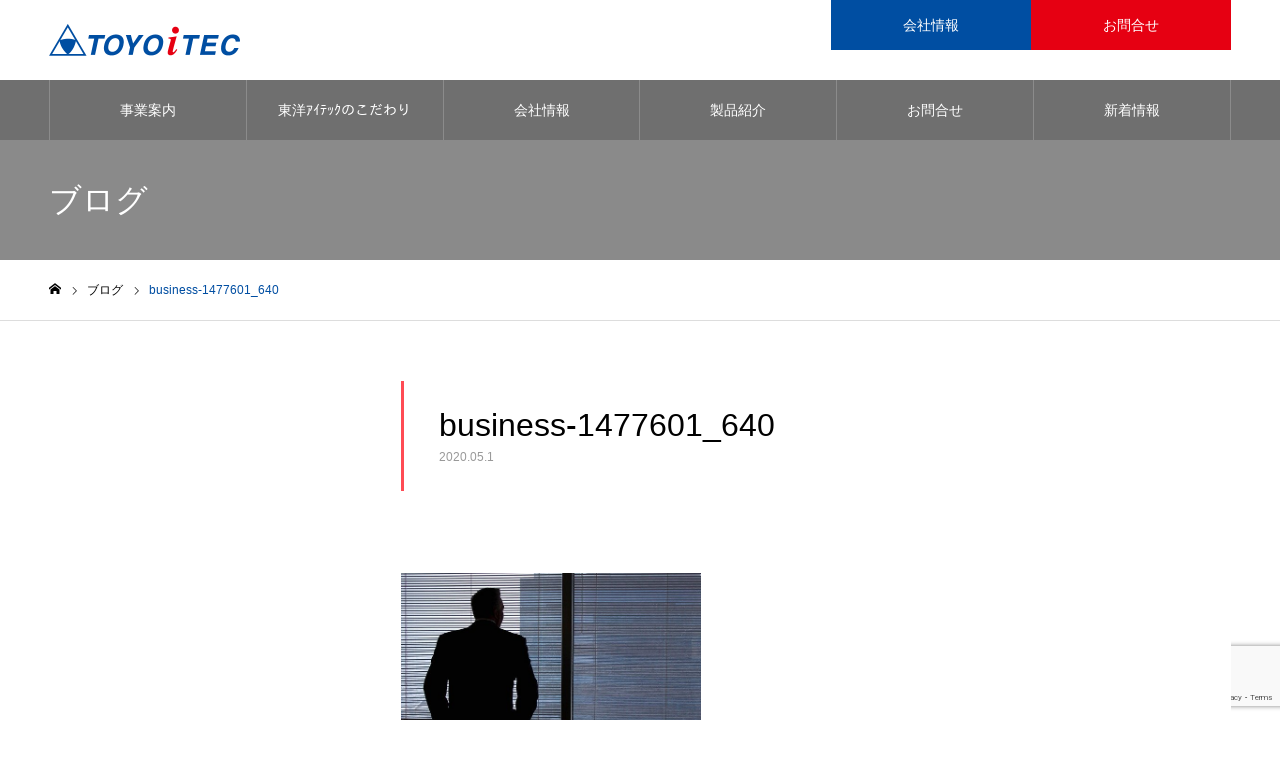

--- FILE ---
content_type: text/html; charset=UTF-8
request_url: http://toyoitec.com/business-1477601_640/
body_size: 48229
content:
<!DOCTYPE html>
<html class="pc" dir="ltr" lang="ja"
	prefix="og: https://ogp.me/ns#" >
<head>
<meta charset="UTF-8">
<!--[if IE]><meta http-equiv="X-UA-Compatible" content="IE=edge"><![endif]-->
<meta name="viewport" content="width=device-width">
<meta name="format-detection" content="telephone=no">
<meta name="description" content="施策・開発品向け多品種極小ロットから大量生産まで、多種多様なニーズにフレキシブルにお答えします。「部品調達」から「基板実装」「完成品組立」「検査」「梱包」「品質保証」に至るまでの一貫生産体制を誇る「EMS」企業として、お客様のニーズにフレキシブルにお応えしております。">
<link rel="pingback" href="http://toyoitec.com/xmlrpc.php">
<link rel="shortcut icon" href="https://toyoitec.com/wp-content/uploads/2020/05/favi.gif">
<title>business-1477601_640 | 東洋アイテック株式会社</title>

		<!-- All in One SEO 4.2.0 -->
		<meta name="robots" content="max-image-preview:large" />
		<link rel="canonical" href="https://toyoitec.com/business-1477601_640/" />
		<meta property="og:locale" content="ja_JP" />
		<meta property="og:site_name" content="東洋アイテック株式会社 | 施策・開発品向け多品種極小ロットから大量生産まで、多種多様なニーズにフレキシブルにお答えします。「部品調達」から「基板実装」「完成品組立」「検査」「梱包」「品質保証」に至るまでの一貫生産体制を誇る「EMS」企業として、お客様のニーズにフレキシブルにお応えしております。" />
		<meta property="og:type" content="article" />
		<meta property="og:title" content="business-1477601_640 | 東洋アイテック株式会社" />
		<meta property="og:url" content="https://toyoitec.com/business-1477601_640/" />
		<meta property="og:image" content="http://toyoitec.com/wp-content/uploads/2020/05/business_img03.jpg" />
		<meta property="og:image:width" content="710" />
		<meta property="og:image:height" content="233" />
		<meta property="article:published_time" content="2020-05-01T08:08:50+00:00" />
		<meta property="article:modified_time" content="2020-05-01T08:08:50+00:00" />
		<meta name="twitter:card" content="summary" />
		<meta name="twitter:title" content="business-1477601_640 | 東洋アイテック株式会社" />
		<meta name="twitter:image" content="https://toyoitec.com/wp-content/uploads/2020/05/business_img03.jpg" />
		<script type="application/ld+json" class="aioseo-schema">
			{"@context":"https:\/\/schema.org","@graph":[{"@type":"WebSite","@id":"https:\/\/toyoitec.com\/#website","url":"https:\/\/toyoitec.com\/","name":"\u6771\u6d0b\u30a2\u30a4\u30c6\u30c3\u30af\u682a\u5f0f\u4f1a\u793e","description":"\u65bd\u7b56\u30fb\u958b\u767a\u54c1\u5411\u3051\u591a\u54c1\u7a2e\u6975\u5c0f\u30ed\u30c3\u30c8\u304b\u3089\u5927\u91cf\u751f\u7523\u307e\u3067\u3001\u591a\u7a2e\u591a\u69d8\u306a\u30cb\u30fc\u30ba\u306b\u30d5\u30ec\u30ad\u30b7\u30d6\u30eb\u306b\u304a\u7b54\u3048\u3057\u307e\u3059\u3002\u300c\u90e8\u54c1\u8abf\u9054\u300d\u304b\u3089\u300c\u57fa\u677f\u5b9f\u88c5\u300d\u300c\u5b8c\u6210\u54c1\u7d44\u7acb\u300d\u300c\u691c\u67fb\u300d\u300c\u68b1\u5305\u300d\u300c\u54c1\u8cea\u4fdd\u8a3c\u300d\u306b\u81f3\u308b\u307e\u3067\u306e\u4e00\u8cab\u751f\u7523\u4f53\u5236\u3092\u8a87\u308b\u300cEMS\u300d\u4f01\u696d\u3068\u3057\u3066\u3001\u304a\u5ba2\u69d8\u306e\u30cb\u30fc\u30ba\u306b\u30d5\u30ec\u30ad\u30b7\u30d6\u30eb\u306b\u304a\u5fdc\u3048\u3057\u3066\u304a\u308a\u307e\u3059\u3002","inLanguage":"ja","publisher":{"@id":"https:\/\/toyoitec.com\/#organization"}},{"@type":"Organization","@id":"https:\/\/toyoitec.com\/#organization","name":"\u6771\u6d0b\u30a2\u30a4\u30c6\u30c3\u30af\u682a\u5f0f\u4f1a\u793e","url":"https:\/\/toyoitec.com\/","logo":{"@type":"ImageObject","@id":"https:\/\/toyoitec.com\/#organizationLogo","url":"https:\/\/toyoitec.com\/wp-content\/uploads\/2020\/05\/logo-sp.png","width":265,"height":50,"caption":"\u6771\u6d0b\u30a2\u30a4\u30c6\u30c3\u30af\u682a\u5f0f\u4f1a\u793e"},"image":{"@id":"https:\/\/toyoitec.com\/#organizationLogo"},"contactPoint":{"@type":"ContactPoint","telephone":"+81664454334","contactType":"Customer Support"}},{"@type":"BreadcrumbList","@id":"https:\/\/toyoitec.com\/business-1477601_640\/#breadcrumblist","itemListElement":[{"@type":"ListItem","@id":"https:\/\/toyoitec.com\/#listItem","position":1,"item":{"@type":"WebPage","@id":"https:\/\/toyoitec.com\/","name":"\u30db\u30fc\u30e0","description":"\u65bd\u7b56\u30fb\u958b\u767a\u54c1\u5411\u3051\u591a\u54c1\u7a2e\u6975\u5c0f\u30ed\u30c3\u30c8\u304b\u3089\u5927\u91cf\u751f\u7523\u307e\u3067\u3001\u591a\u7a2e\u591a\u69d8\u306a\u30cb\u30fc\u30ba\u306b\u30d5\u30ec\u30ad\u30b7\u30d6\u30eb\u306b\u304a\u7b54\u3048\u3057\u307e\u3059\u3002\u300c\u90e8\u54c1\u8abf\u9054\u300d\u304b\u3089\u300c\u57fa\u677f\u5b9f\u88c5\u300d\u300c\u5b8c\u6210\u54c1\u7d44\u7acb\u300d\u300c\u691c\u67fb\u300d\u300c\u68b1\u5305\u300d\u300c\u54c1\u8cea\u4fdd\u8a3c\u300d\u306b\u81f3\u308b\u307e\u3067\u306e\u4e00\u8cab\u751f\u7523\u4f53\u5236\u3092\u8a87\u308b\u300cEMS\u300d\u4f01\u696d\u3068\u3057\u3066\u3001\u304a\u5ba2\u69d8\u306e\u30cb\u30fc\u30ba\u306b\u30d5\u30ec\u30ad\u30b7\u30d6\u30eb\u306b\u304a\u5fdc\u3048\u3057\u3066\u304a\u308a\u307e\u3059\u3002","url":"https:\/\/toyoitec.com\/"}}]},{"@type":"Person","@id":"https:\/\/toyoitec.com\/author\/yamamoto\/#author","url":"https:\/\/toyoitec.com\/author\/yamamoto\/","name":"yamamoto","image":{"@type":"ImageObject","@id":"https:\/\/toyoitec.com\/business-1477601_640\/#authorImage","url":"http:\/\/0.gravatar.com\/avatar\/fa93bf6ba32125eedda6b40b9d0a81a7?s=96&d=mm&r=g","width":96,"height":96,"caption":"yamamoto"}},{"@type":"ItemPage","@id":"https:\/\/toyoitec.com\/business-1477601_640\/#itempage","url":"https:\/\/toyoitec.com\/business-1477601_640\/","name":"business-1477601_640 | \u6771\u6d0b\u30a2\u30a4\u30c6\u30c3\u30af\u682a\u5f0f\u4f1a\u793e","inLanguage":"ja","isPartOf":{"@id":"https:\/\/toyoitec.com\/#website"},"breadcrumb":{"@id":"https:\/\/toyoitec.com\/business-1477601_640\/#breadcrumblist"},"author":"https:\/\/toyoitec.com\/author\/yamamoto\/#author","creator":"https:\/\/toyoitec.com\/author\/yamamoto\/#author","datePublished":"2020-05-01T08:08:50+09:00","dateModified":"2020-05-01T08:08:50+09:00"}]}
		</script>
		<!-- All in One SEO -->

<link rel='dns-prefetch' href='//www.googletagmanager.com' />
<link rel='dns-prefetch' href='//www.google.com' />
<link rel='dns-prefetch' href='//s.w.org' />
<link rel="alternate" type="application/rss+xml" title="東洋アイテック株式会社 &raquo; フィード" href="https://toyoitec.com/feed/" />
<link rel="alternate" type="application/rss+xml" title="東洋アイテック株式会社 &raquo; コメントフィード" href="https://toyoitec.com/comments/feed/" />
<link rel="alternate" type="application/rss+xml" title="東洋アイテック株式会社 &raquo; business-1477601_640 のコメントのフィード" href="https://toyoitec.com/feed/?attachment_id=121" />
		<!-- This site uses the Google Analytics by MonsterInsights plugin v8.10.0 - Using Analytics tracking - https://www.monsterinsights.com/ -->
		<!-- Note: MonsterInsights is not currently configured on this site. The site owner needs to authenticate with Google Analytics in the MonsterInsights settings panel. -->
					<!-- No UA code set -->
				<!-- / Google Analytics by MonsterInsights -->
		<script type="text/javascript">
window._wpemojiSettings = {"baseUrl":"https:\/\/s.w.org\/images\/core\/emoji\/13.1.0\/72x72\/","ext":".png","svgUrl":"https:\/\/s.w.org\/images\/core\/emoji\/13.1.0\/svg\/","svgExt":".svg","source":{"concatemoji":"http:\/\/toyoitec.com\/wp-includes\/js\/wp-emoji-release.min.js?ver=5.9.12"}};
/*! This file is auto-generated */
!function(e,a,t){var n,r,o,i=a.createElement("canvas"),p=i.getContext&&i.getContext("2d");function s(e,t){var a=String.fromCharCode;p.clearRect(0,0,i.width,i.height),p.fillText(a.apply(this,e),0,0);e=i.toDataURL();return p.clearRect(0,0,i.width,i.height),p.fillText(a.apply(this,t),0,0),e===i.toDataURL()}function c(e){var t=a.createElement("script");t.src=e,t.defer=t.type="text/javascript",a.getElementsByTagName("head")[0].appendChild(t)}for(o=Array("flag","emoji"),t.supports={everything:!0,everythingExceptFlag:!0},r=0;r<o.length;r++)t.supports[o[r]]=function(e){if(!p||!p.fillText)return!1;switch(p.textBaseline="top",p.font="600 32px Arial",e){case"flag":return s([127987,65039,8205,9895,65039],[127987,65039,8203,9895,65039])?!1:!s([55356,56826,55356,56819],[55356,56826,8203,55356,56819])&&!s([55356,57332,56128,56423,56128,56418,56128,56421,56128,56430,56128,56423,56128,56447],[55356,57332,8203,56128,56423,8203,56128,56418,8203,56128,56421,8203,56128,56430,8203,56128,56423,8203,56128,56447]);case"emoji":return!s([10084,65039,8205,55357,56613],[10084,65039,8203,55357,56613])}return!1}(o[r]),t.supports.everything=t.supports.everything&&t.supports[o[r]],"flag"!==o[r]&&(t.supports.everythingExceptFlag=t.supports.everythingExceptFlag&&t.supports[o[r]]);t.supports.everythingExceptFlag=t.supports.everythingExceptFlag&&!t.supports.flag,t.DOMReady=!1,t.readyCallback=function(){t.DOMReady=!0},t.supports.everything||(n=function(){t.readyCallback()},a.addEventListener?(a.addEventListener("DOMContentLoaded",n,!1),e.addEventListener("load",n,!1)):(e.attachEvent("onload",n),a.attachEvent("onreadystatechange",function(){"complete"===a.readyState&&t.readyCallback()})),(n=t.source||{}).concatemoji?c(n.concatemoji):n.wpemoji&&n.twemoji&&(c(n.twemoji),c(n.wpemoji)))}(window,document,window._wpemojiSettings);
</script>
<style type="text/css">
img.wp-smiley,
img.emoji {
	display: inline !important;
	border: none !important;
	box-shadow: none !important;
	height: 1em !important;
	width: 1em !important;
	margin: 0 0.07em !important;
	vertical-align: -0.1em !important;
	background: none !important;
	padding: 0 !important;
}
</style>
	<link rel='stylesheet' id='style-css'  href='http://toyoitec.com/wp-content/themes/toyoitec/style.css?ver=1.4.1' type='text/css' media='all' />
<link rel='stylesheet' id='wp-block-library-css'  href='http://toyoitec.com/wp-includes/css/dist/block-library/style.min.css?ver=5.9.12' type='text/css' media='all' />
<style id='global-styles-inline-css' type='text/css'>
body{--wp--preset--color--black: #000000;--wp--preset--color--cyan-bluish-gray: #abb8c3;--wp--preset--color--white: #ffffff;--wp--preset--color--pale-pink: #f78da7;--wp--preset--color--vivid-red: #cf2e2e;--wp--preset--color--luminous-vivid-orange: #ff6900;--wp--preset--color--luminous-vivid-amber: #fcb900;--wp--preset--color--light-green-cyan: #7bdcb5;--wp--preset--color--vivid-green-cyan: #00d084;--wp--preset--color--pale-cyan-blue: #8ed1fc;--wp--preset--color--vivid-cyan-blue: #0693e3;--wp--preset--color--vivid-purple: #9b51e0;--wp--preset--gradient--vivid-cyan-blue-to-vivid-purple: linear-gradient(135deg,rgba(6,147,227,1) 0%,rgb(155,81,224) 100%);--wp--preset--gradient--light-green-cyan-to-vivid-green-cyan: linear-gradient(135deg,rgb(122,220,180) 0%,rgb(0,208,130) 100%);--wp--preset--gradient--luminous-vivid-amber-to-luminous-vivid-orange: linear-gradient(135deg,rgba(252,185,0,1) 0%,rgba(255,105,0,1) 100%);--wp--preset--gradient--luminous-vivid-orange-to-vivid-red: linear-gradient(135deg,rgba(255,105,0,1) 0%,rgb(207,46,46) 100%);--wp--preset--gradient--very-light-gray-to-cyan-bluish-gray: linear-gradient(135deg,rgb(238,238,238) 0%,rgb(169,184,195) 100%);--wp--preset--gradient--cool-to-warm-spectrum: linear-gradient(135deg,rgb(74,234,220) 0%,rgb(151,120,209) 20%,rgb(207,42,186) 40%,rgb(238,44,130) 60%,rgb(251,105,98) 80%,rgb(254,248,76) 100%);--wp--preset--gradient--blush-light-purple: linear-gradient(135deg,rgb(255,206,236) 0%,rgb(152,150,240) 100%);--wp--preset--gradient--blush-bordeaux: linear-gradient(135deg,rgb(254,205,165) 0%,rgb(254,45,45) 50%,rgb(107,0,62) 100%);--wp--preset--gradient--luminous-dusk: linear-gradient(135deg,rgb(255,203,112) 0%,rgb(199,81,192) 50%,rgb(65,88,208) 100%);--wp--preset--gradient--pale-ocean: linear-gradient(135deg,rgb(255,245,203) 0%,rgb(182,227,212) 50%,rgb(51,167,181) 100%);--wp--preset--gradient--electric-grass: linear-gradient(135deg,rgb(202,248,128) 0%,rgb(113,206,126) 100%);--wp--preset--gradient--midnight: linear-gradient(135deg,rgb(2,3,129) 0%,rgb(40,116,252) 100%);--wp--preset--duotone--dark-grayscale: url('#wp-duotone-dark-grayscale');--wp--preset--duotone--grayscale: url('#wp-duotone-grayscale');--wp--preset--duotone--purple-yellow: url('#wp-duotone-purple-yellow');--wp--preset--duotone--blue-red: url('#wp-duotone-blue-red');--wp--preset--duotone--midnight: url('#wp-duotone-midnight');--wp--preset--duotone--magenta-yellow: url('#wp-duotone-magenta-yellow');--wp--preset--duotone--purple-green: url('#wp-duotone-purple-green');--wp--preset--duotone--blue-orange: url('#wp-duotone-blue-orange');--wp--preset--font-size--small: 13px;--wp--preset--font-size--medium: 20px;--wp--preset--font-size--large: 36px;--wp--preset--font-size--x-large: 42px;}.has-black-color{color: var(--wp--preset--color--black) !important;}.has-cyan-bluish-gray-color{color: var(--wp--preset--color--cyan-bluish-gray) !important;}.has-white-color{color: var(--wp--preset--color--white) !important;}.has-pale-pink-color{color: var(--wp--preset--color--pale-pink) !important;}.has-vivid-red-color{color: var(--wp--preset--color--vivid-red) !important;}.has-luminous-vivid-orange-color{color: var(--wp--preset--color--luminous-vivid-orange) !important;}.has-luminous-vivid-amber-color{color: var(--wp--preset--color--luminous-vivid-amber) !important;}.has-light-green-cyan-color{color: var(--wp--preset--color--light-green-cyan) !important;}.has-vivid-green-cyan-color{color: var(--wp--preset--color--vivid-green-cyan) !important;}.has-pale-cyan-blue-color{color: var(--wp--preset--color--pale-cyan-blue) !important;}.has-vivid-cyan-blue-color{color: var(--wp--preset--color--vivid-cyan-blue) !important;}.has-vivid-purple-color{color: var(--wp--preset--color--vivid-purple) !important;}.has-black-background-color{background-color: var(--wp--preset--color--black) !important;}.has-cyan-bluish-gray-background-color{background-color: var(--wp--preset--color--cyan-bluish-gray) !important;}.has-white-background-color{background-color: var(--wp--preset--color--white) !important;}.has-pale-pink-background-color{background-color: var(--wp--preset--color--pale-pink) !important;}.has-vivid-red-background-color{background-color: var(--wp--preset--color--vivid-red) !important;}.has-luminous-vivid-orange-background-color{background-color: var(--wp--preset--color--luminous-vivid-orange) !important;}.has-luminous-vivid-amber-background-color{background-color: var(--wp--preset--color--luminous-vivid-amber) !important;}.has-light-green-cyan-background-color{background-color: var(--wp--preset--color--light-green-cyan) !important;}.has-vivid-green-cyan-background-color{background-color: var(--wp--preset--color--vivid-green-cyan) !important;}.has-pale-cyan-blue-background-color{background-color: var(--wp--preset--color--pale-cyan-blue) !important;}.has-vivid-cyan-blue-background-color{background-color: var(--wp--preset--color--vivid-cyan-blue) !important;}.has-vivid-purple-background-color{background-color: var(--wp--preset--color--vivid-purple) !important;}.has-black-border-color{border-color: var(--wp--preset--color--black) !important;}.has-cyan-bluish-gray-border-color{border-color: var(--wp--preset--color--cyan-bluish-gray) !important;}.has-white-border-color{border-color: var(--wp--preset--color--white) !important;}.has-pale-pink-border-color{border-color: var(--wp--preset--color--pale-pink) !important;}.has-vivid-red-border-color{border-color: var(--wp--preset--color--vivid-red) !important;}.has-luminous-vivid-orange-border-color{border-color: var(--wp--preset--color--luminous-vivid-orange) !important;}.has-luminous-vivid-amber-border-color{border-color: var(--wp--preset--color--luminous-vivid-amber) !important;}.has-light-green-cyan-border-color{border-color: var(--wp--preset--color--light-green-cyan) !important;}.has-vivid-green-cyan-border-color{border-color: var(--wp--preset--color--vivid-green-cyan) !important;}.has-pale-cyan-blue-border-color{border-color: var(--wp--preset--color--pale-cyan-blue) !important;}.has-vivid-cyan-blue-border-color{border-color: var(--wp--preset--color--vivid-cyan-blue) !important;}.has-vivid-purple-border-color{border-color: var(--wp--preset--color--vivid-purple) !important;}.has-vivid-cyan-blue-to-vivid-purple-gradient-background{background: var(--wp--preset--gradient--vivid-cyan-blue-to-vivid-purple) !important;}.has-light-green-cyan-to-vivid-green-cyan-gradient-background{background: var(--wp--preset--gradient--light-green-cyan-to-vivid-green-cyan) !important;}.has-luminous-vivid-amber-to-luminous-vivid-orange-gradient-background{background: var(--wp--preset--gradient--luminous-vivid-amber-to-luminous-vivid-orange) !important;}.has-luminous-vivid-orange-to-vivid-red-gradient-background{background: var(--wp--preset--gradient--luminous-vivid-orange-to-vivid-red) !important;}.has-very-light-gray-to-cyan-bluish-gray-gradient-background{background: var(--wp--preset--gradient--very-light-gray-to-cyan-bluish-gray) !important;}.has-cool-to-warm-spectrum-gradient-background{background: var(--wp--preset--gradient--cool-to-warm-spectrum) !important;}.has-blush-light-purple-gradient-background{background: var(--wp--preset--gradient--blush-light-purple) !important;}.has-blush-bordeaux-gradient-background{background: var(--wp--preset--gradient--blush-bordeaux) !important;}.has-luminous-dusk-gradient-background{background: var(--wp--preset--gradient--luminous-dusk) !important;}.has-pale-ocean-gradient-background{background: var(--wp--preset--gradient--pale-ocean) !important;}.has-electric-grass-gradient-background{background: var(--wp--preset--gradient--electric-grass) !important;}.has-midnight-gradient-background{background: var(--wp--preset--gradient--midnight) !important;}.has-small-font-size{font-size: var(--wp--preset--font-size--small) !important;}.has-medium-font-size{font-size: var(--wp--preset--font-size--medium) !important;}.has-large-font-size{font-size: var(--wp--preset--font-size--large) !important;}.has-x-large-font-size{font-size: var(--wp--preset--font-size--x-large) !important;}
</style>
<link rel='stylesheet' id='contact-form-7-css'  href='http://toyoitec.com/wp-content/plugins/contact-form-7/includes/css/styles.css?ver=5.5.6.1' type='text/css' media='all' />
<link rel='stylesheet' id='parent-style-css'  href='http://toyoitec.com/wp-content/themes/noel_tcd072/style.css?ver=5.9.12' type='text/css' media='all' />
<script type='text/javascript' src='http://toyoitec.com/wp-includes/js/jquery/jquery.min.js?ver=3.6.0' id='jquery-core-js'></script>
<script type='text/javascript' src='http://toyoitec.com/wp-includes/js/jquery/jquery-migrate.min.js?ver=3.3.2' id='jquery-migrate-js'></script>

<!-- Google アナリティクス スニペット (Site Kit が追加) -->
<script type='text/javascript' src='https://www.googletagmanager.com/gtag/js?id=UA-154961654-7' id='google_gtagjs-js' async></script>
<script type='text/javascript' id='google_gtagjs-js-after'>
window.dataLayer = window.dataLayer || [];function gtag(){dataLayer.push(arguments);}
gtag('set', 'linker', {"domains":["toyoitec.com"]} );
gtag("js", new Date());
gtag("set", "developer_id.dZTNiMT", true);
gtag("config", "UA-154961654-7", {"anonymize_ip":true});
</script>

<!-- (ここまで) Google アナリティクス スニペット (Site Kit が追加) -->
<link rel="https://api.w.org/" href="https://toyoitec.com/wp-json/" /><link rel="alternate" type="application/json" href="https://toyoitec.com/wp-json/wp/v2/media/121" /><link rel='shortlink' href='https://toyoitec.com/?p=121' />
<link rel="alternate" type="application/json+oembed" href="https://toyoitec.com/wp-json/oembed/1.0/embed?url=https%3A%2F%2Ftoyoitec.com%2Fbusiness-1477601_640%2F" />
<link rel="alternate" type="text/xml+oembed" href="https://toyoitec.com/wp-json/oembed/1.0/embed?url=https%3A%2F%2Ftoyoitec.com%2Fbusiness-1477601_640%2F&#038;format=xml" />
<meta name="generator" content="Site Kit by Google 1.74.0" />
<link rel="stylesheet" href="http://toyoitec.com/wp-content/themes/noel_tcd072/css/design-plus.css?ver=1.4.1">
<link rel="stylesheet" href="http://toyoitec.com/wp-content/themes/noel_tcd072/css/sns-botton.css?ver=1.4.1">
<link rel="stylesheet" media="screen and (max-width:1250px)" href="http://toyoitec.com/wp-content/themes/noel_tcd072/css/responsive.css?ver=1.4.1">
<link rel="stylesheet" media="screen and (max-width:1250px)" href="http://toyoitec.com/wp-content/themes/noel_tcd072/css/footer-bar.css?ver=1.4.1">

<script src="http://toyoitec.com/wp-content/themes/noel_tcd072/js/jquery.easing.1.4.js?ver=1.4.1"></script>
<script src="http://toyoitec.com/wp-content/themes/noel_tcd072/js/jscript.js?ver=1.4.1"></script>
<script src="http://toyoitec.com/wp-content/themes/noel_tcd072/js/comment.js?ver=1.4.1"></script>


<link rel="stylesheet" href="http://toyoitec.com/wp-content/themes/noel_tcd072/js/perfect-scrollbar.css?ver=1.4.1">
<script src="http://toyoitec.com/wp-content/themes/noel_tcd072/js/perfect-scrollbar.min.js?ver=1.4.1"></script>

<script src="http://toyoitec.com/wp-content/themes/noel_tcd072/js/jquery.cookie.js?ver=1.4.1"></script>


<style type="text/css">

body, input, textarea { font-family: "Hiragino Sans", "ヒラギノ角ゴ ProN", "Hiragino Kaku Gothic ProN", "游ゴシック", YuGothic, "メイリオ", Meiryo, sans-serif; }

.rich_font, .p-vertical { font-family: "Hiragino Sans", "ヒラギノ角ゴ ProN", "Hiragino Kaku Gothic ProN", "游ゴシック", YuGothic, "メイリオ", Meiryo, sans-serif; font-weight:500; }

.rich_font_type1 { font-family: Arial, "Hiragino Kaku Gothic ProN", "ヒラギノ角ゴ ProN W3", "メイリオ", Meiryo, sans-serif; }
.rich_font_type2 { font-family: "Hiragino Sans", "ヒラギノ角ゴ ProN", "Hiragino Kaku Gothic ProN", "游ゴシック", YuGothic, "メイリオ", Meiryo, sans-serif; font-weight:500; }
.rich_font_type3 { font-family: "Times New Roman" , "游明朝" , "Yu Mincho" , "游明朝体" , "YuMincho" , "ヒラギノ明朝 Pro W3" , "Hiragino Mincho Pro" , "HiraMinProN-W3" , "HGS明朝E" , "ＭＳ Ｐ明朝" , "MS PMincho" , serif; font-weight:500; }

.post_content, #next_prev_post { font-family: "Hiragino Sans", "ヒラギノ角ゴ ProN", "Hiragino Kaku Gothic ProN", "游ゴシック", YuGothic, "メイリオ", Meiryo, sans-serif; }

.home #header_top { background:rgba(255,255,255,1); }
#header_top { background:rgba(255,255,255,1); }
#header_logo a { color:#000000; }
.pc #global_menu { background:rgba(0,0,0,0.2); }
.pc #global_menu > ul { border-left:1px solid rgba(255,255,255,0.2); }
.pc #global_menu > ul > li { border-right:1px solid rgba(255,255,255,0.2); }
.pc #global_menu > ul > li > a, .pc #global_menu ul ul li.menu-item-has-children > a:before { color:#ffffff; }
.pc #global_menu > ul > li > a:after { background:#e60012; }
.pc #global_menu ul ul a { color:#ffffff; background:#e60012; }
.pc #global_menu ul ul a:hover { background:#d10037; }
.pc .header_fix #global_menu { background:rgba(0,0,0,0.5); }
.pc .header_fix #global_menu > ul { border-left:1px solid rgba(255,255,255,0.5); }
.pc .header_fix #global_menu > ul > li { border-right:1px solid rgba(255,255,255,0.5); }
.mobile #mobile_menu { background:#363636; }
.mobile #global_menu a { color:#ffffff !important; background:#363636; border-bottom:1px solid #363636; }
.mobile #global_menu li li a { background:#363636; }
.mobile #global_menu a:hover, #mobile_menu .close_button:hover, #mobile_menu #global_menu .child_menu_button:hover { color:#ffffff !important; background:#004ea2; }
.megamenu_clinic_list1 { border-color:#dddddd; background:#ffffff; }
.megamenu_clinic_list1 a { background:#ffffff; }
.megamenu_clinic_list1 ol, .megamenu_clinic_list1 li { border-color:#dddddd; }
.megamenu_clinic_list1 .title { color:#004ea2; }
.megamenu_clinic_list2 { border-color:#dddddd; background:#ffffff; }
.megamenu_clinic_list2 a { background:#ffffff; }
.megamenu_clinic_list2_inner, .megamenu_clinic_list2 ol, .megamenu_clinic_list2 li { border-color:#dddddd; }
.megamenu_clinic_list2 .headline, .megamenu_clinic_list2 .title { color:#004ea2; }
.megamenu_clinic_list2 .link_button a { color:#FFFFFF; background:#222222; }
.megamenu_clinic_list2 .link_button a:hover { color:#FFFFFF; background:#004ea2; }
.megamenu_campaign_list { background:#f4f4f5; }
.megamenu_campaign_list .post_list_area, .megamenu_campaign_list .menu_area a:hover, .megamenu_campaign_list .menu_area li.active a { background:#ffffff; }
.megamenu_campaign_list .menu_area a { background:#004ea2; }
.megamenu_campaign_list .menu_area a:hover, .megamenu_campaign_list .menu_area li.active a { color:#004ea2; }
.pc .header_fix #header_top { background:rgba(255,255,255,0.8); }
.header_fix #header_logo a { color:#000000 !important; }
#header_button .button1 a, #footer_button .button1 a { color:#FFFFFF; background:#004ea2; }
#header_button .button1 a:hover, #footer_button .button1 a:hover { color:#FFFFFF; background:#003475; }
#header_button .button2 a, #footer_button .button2 a { color:#FFFFFF; background:#e60012; }
#header_button .button2 a:hover, #footer_button .button2 a:hover { color:#FFFFFF; background:#d10037; }
#footer_info_content1 .button a { color:#FFFFFF; background:#004ea2; }
#footer_info_content1 .button a:hover { color:#FFFFFF; background:#003475; }
#footer_info_content2 .button a { color:#FFFFFF; background:#e60012; }
#footer_info_content2 .button a:hover { color:#FFFFFF; background:#d10037; }
#footer_banner .title { color:#004ea2; font-size:20px; }
#footer_menu_area, #footer_menu_area a, #footer_menu .footer_headline a:before { color:#000000; }
#footer_menu_area .footer_headline a { color:#f95660; }
#footer_menu_area a:hover, #footer_menu .footer_headline a:hover:before { color:#f95660; }
#footer_bottom, #footer_bottom a { color:#FFFFFF; }
@media screen and (max-width:950px) {
  #footer_banner .title { font-size:16px; }
}
body.single #main_col { font-size:16px; }
#page_header_catch .catch { font-size:42px; color:#FFFFFF; }
#page_header_catch .desc { font-size:16px; color:#FFFFFF; }
#page_header_catch .title { font-size:32px; color:#FFFFFF; }
#blog_list .title_area .title { font-size:20px; color:#ff4b54; }
#blog_list a:hover .title_area .title { color:#cccccc; }
#blog_list .category a, #single_category a { color:#FFFFFF; background:#222222; }
#blog_list .category a:hover, #single_category a:hover { color:#FFFFFF; background:#777777; }
#post_title_area .title { font-size:32px; }
#related_post .headline { font-size:20px; color:#ff4b52; }
@media screen and (max-width:950px) {
  body.single #main_col { font-size:13px; }
  #page_header_catch .catch { font-size:22px; }
  #page_header_catch .desc { font-size:14px; }
  #page_header_catch .title { font-size:20px; }
  #blog_list .title_area .title { font-size:16px; }
  #post_title_area .title { font-size:20px; }
  #related_post .headline { font-size:16px; }
}

.author_profile a.avatar img, .animate_image img, .animate_background .image {
  width:100%; height:auto;
  -webkit-transition: transform  0.75s ease;
  transition: transform  0.75s ease;
}
.author_profile a.avatar:hover img, .animate_image:hover img, .animate_background:hover .image, #index_staff_slider a:hover img {
  -webkit-transform: scale(1.2);
  transform: scale(1.2);
}




a { color:#000; }

#bread_crumb li.last span, #comment_headline, .tcd_category_list a:hover, .tcd_category_list .child_menu_button:hover, .side_headline, #faq_category li a:hover, #faq_category li.active a, #archive_service .bottom_area .sub_category li a:hover,
  #side_service_category_list a:hover, #side_service_category_list li.active > a, #side_faq_category_list a:hover, #side_faq_category_list li.active a, #side_staff_list a:hover, #side_staff_list li.active a, .cf_data_list li a:hover,
    #side_campaign_category_list a:hover, #side_campaign_category_list li.active a, #side_clinic_list a:hover, #side_clinic_list li.active a
{ color: #004ea2; }

#page_header .tab, #return_top a, #comment_tab li a:hover, #comment_tab li.active a, #comment_header #comment_closed p, #submit_comment:hover, #cancel_comment_reply a:hover, #p_readmore .button:hover,
  #wp-calendar td a:hover, #post_pagination p, #post_pagination a:hover, .page_navi span.current, .page_navi a:hover, .c-pw__btn:hover
{ background-color: #004ea2; }

#guest_info input:focus, #comment_textarea textarea:focus, .c-pw__box-input:focus
{ border-color: #004ea2; }

#comment_tab li.active a:after, #comment_header #comment_closed p:after
{ border-color:#004ea2 transparent transparent transparent; }


#header_logo a:hover, #footer a:hover, .cardlink_title a:hover, #menu_button:hover:before, #header_logo a:hover, #related_post .item a:hover, .comment a:hover, .comment_form_wrapper a:hover, #next_prev_post a:hover,
  #bread_crumb a:hover, #bread_crumb li.home a:hover:after, .author_profile a:hover, .author_profile .author_link li a:hover:before, #post_meta_bottom a:hover, #next_prev_post a:hover:before,
    #recent_news a.link:hover, #recent_news .link:hover:after, #recent_news li a:hover .title, #searchform .submit_button:hover:before, .styled_post_list1 a:hover .title_area, .styled_post_list1 a:hover .date, .p-dropdown__title:hover:after, .p-dropdown__list li a:hover
{ color: #e60012; }
.post_content a, .custom-html-widget a { color: #004ea2; }
.post_content a:hover, .custom-html-widget a:hover { color:#363636; }
#return_top a:hover { background-color: #004ea2; }
.frost_bg:before { background:rgba(255,255,255,0.6); }
.blur_image img { filter:blur(10px); }
#site_wrap { display:none; }
#site_loader_overlay {
  background:#ffffff;
  opacity: 1;
  position: fixed;
  top: 0px;
  left: 0px;
  width: 100%;
  height: 100%;
  width: 100vw;
  height: 100vh;
  z-index: 99999;
}
#site_loader_logo {
  position:relative; width:100%; height:100%; opacity:0;
}
#site_loader_logo.active {
  -webkit-animation: opacityAnimation 1.0s ease forwards 1.0s;
  animation: opacityAnimation 1.0s ease forwards 1.0s;
}
#site_loader_logo_inner {
  position:absolute; text-align:center; width:100%;
  top:50%; -ms-transform: translateY(-50%); -webkit-transform: translateY(-50%); transform: translateY(-50%);
}
#site_loader_logo img.mobile { display:none; }
#site_loader_logo_inner p { margin-top:20px; line-height:2; font-size:18px; color:#000000; }
@media screen and (max-width:750px) {
  #site_loader_logo.has_mobile_logo img.pc { display:none; }
  #site_loader_logo.has_mobile_logo img.mobile { display:inline; }
  #site_loader_logo_inner p { font-size:14px; }
}
#site_loader_animation {
  width: 48px;
  height: 48px;
  font-size: 10px;
  text-indent: -9999em;
  position: fixed;
  top: 0;
  left: 0;
	right: 0;
	bottom: 0;
	margin: auto;
  border: 3px solid rgba(216,1,0,0.2);
  border-top-color: #d80100;
  border-radius: 50%;
  -webkit-animation: loading-circle 1.1s infinite linear;
  animation: loading-circle 1.1s infinite linear;
}
@-webkit-keyframes loading-circle {
  0% { -webkit-transform: rotate(0deg); transform: rotate(0deg); }
  100% { -webkit-transform: rotate(360deg); transform: rotate(360deg); }
}
@media only screen and (max-width: 767px) {
	#site_loader_animation { width: 30px; height: 30px; }
}
@keyframes loading-circle {
  0% { -webkit-transform: rotate(0deg); transform: rotate(0deg); }
  100% { -webkit-transform: rotate(360deg); transform: rotate(360deg); }
}



</style>

</head>
<body id="body" class="attachment attachment-template-default single single-attachment postid-121 attachmentid-121 attachment-jpeg has_header_button">


<div id="container">

 <header id="header">

  <div id="header_top">
   <div id="header_top_inner">
    <div id="header_logo">
     
<div class="logo">
 <a href="https://toyoitec.com/" title="東洋アイテック株式会社">
    <img class="pc_logo_image" src="https://toyoitec.com/wp-content/uploads/2020/04/logo-3.png?1769909531" alt="東洋アイテック株式会社" title="東洋アイテック株式会社" width="191" height="32" />
      <img class="mobile_logo_image" src="https://toyoitec.com/wp-content/uploads/2020/05/logo-sp.png?1769909531" alt="東洋アイテック株式会社" title="東洋アイテック株式会社" width="133" height="25" />
   </a>
</div>

    </div>
        <a href="#" id="menu_button"><span>メニュー</span></a>
            <div id="header_button" class="clearfix">
          <div class="button button1">
      <a href="/company">会社情報</a>
     </div><!-- END .header_button -->
          <div class="button button2">
      <a href="/inquiry">お問合せ</a>
     </div><!-- END .header_button -->
         </div><!-- END #header_button -->
       </div><!-- END #header_top_inner -->
  </div><!-- END #header_top -->

    <nav id="global_menu">
   <ul id="menu-%e3%83%95%e3%83%83%e3%82%bf%e3%83%bc%e3%83%a1%e3%83%8b%e3%83%a5%e3%83%bc" class="menu"><li id="menu-item-2980" class="menu-item menu-item-type-post_type menu-item-object-page menu-item-2980"><a href="https://toyoitec.com/business/">事業案内</a></li>
<li id="menu-item-2981" class="menu-item menu-item-type-post_type menu-item-object-page menu-item-2981"><a href="https://toyoitec.com/develop/">東洋ｱｲﾃｯｸのこだわり</a></li>
<li id="menu-item-2984" class="menu-item menu-item-type-post_type_archive menu-item-object-clinic menu-item-2984"><a href="https://toyoitec.com/company/">会社情報</a></li>
<li id="menu-item-2982" class="menu-item menu-item-type-post_type menu-item-object-page menu-item-2982"><a href="https://toyoitec.com/ems/">製品紹介</a></li>
<li id="menu-item-168" class="menu-item menu-item-type-post_type menu-item-object-page menu-item-168"><a href="https://toyoitec.com/inquiry/">お問合せ</a></li>
<li id="menu-item-2983" class="menu-item menu-item-type-post_type_archive menu-item-object-news menu-item-2983"><a href="https://toyoitec.com/news/">新着情報</a></li>
</ul>  </nav>
  
 </header>


 <div class="megamenu_clinic_list2" id="js-megamenu75">
 <div class="megamenu_clinic_list2_inner clearfix">
  <div class="left_area">
   <div class="headline rich_font">会社情報<span>会社情報</span></div>         <div class="link_button">
    <a href="https://toyoitec.com/company/">詳しく見る</a>
   </div>
     </div>
    <ol class="clearfix">
      <li class="item">
    <a class="link animate_background" href="https://toyoitec.com/company/office/">
     <h2 class="title rich_font"><span>事業所・工場案内</span></h2>
     <div class="image_wrap">
      <div class="image" style="background:url(https://toyoitec.com/wp-content/uploads/2020/05/shaking-hands-3753419_640-640x300.jpg) no-repeat center center; background-size:cover;"></div>
     </div>
          <p class="catch"><span>多くの営業・製造拠点</span></p>
         </a>
   </li>
      <li class="item">
    <a class="link animate_background" href="https://toyoitec.com/company/profile/">
     <h2 class="title rich_font"><span>会社概要</span></h2>
     <div class="image_wrap">
      <div class="image" style="background:url(https://toyoitec.com/wp-content/uploads/2020/04/3388477_m-800x300.jpg) no-repeat center center; background-size:cover;"></div>
     </div>
          <p class="catch"><span>プリント基板製造</span></p>
         </a>
   </li>
     </ol>
   </div>
</div>

 <div id="page_header" class="small" style="background:url(https://toyoitec.com/wp-content/uploads/2020/04/image_1450x500.gif) no-repeat center top; background-size:cover;">
 <div id="page_header_inner">
  <div id="page_header_catch">
   <h2 class="title rich_font">ブログ</h2>  </div>
 </div>
 <div class="overlay" style="background:rgba(0,0,0,0.3);"></div></div>

<div id="bread_crumb">

<ul class="clearfix" itemscope itemtype="http://schema.org/BreadcrumbList">
 <li itemprop="itemListElement" itemscope itemtype="http://schema.org/ListItem" class="home"><a itemprop="item" href="https://toyoitec.com/"><span itemprop="name">ホーム</span></a><meta itemprop="position" content="1"></li>
 <li itemprop="itemListElement" itemscope itemtype="http://schema.org/ListItem"><a itemprop="item" href="https://toyoitec.com/business-1477601_640/"><span itemprop="name">ブログ</span></a><meta itemprop="position" content="2"></li>
  <li class="last" itemprop="itemListElement" itemscope itemtype="http://schema.org/ListItem"><span itemprop="name">business-1477601_640</span><meta itemprop="position" content="4"></li>
</ul>

</div>

<div id="main_contents" class="clearfix">

 <div id="main_col" class="clearfix">

 
 <article id="article">

  <div id="post_title_area" style="border-color:#ff4b54;">
   <h1 class="title rich_font entry-title">business-1477601_640</h1>
   <p class="date"><time class="entry-date updated" datetime="2020-05-01T17:08:50+09:00">2020.05.1</time></p>  </div>

  
  
  
    <div class="single_share clearfix" id="single_share_top">
   <div class="share-type1 share-top">
 
	<div class="sns mt10">
		<ul class="type1 clearfix">
		</ul>
	</div>
</div>
  </div>
  
  
  
    <div class="post_content clearfix">
   <p class="attachment"><a href='https://toyoitec.com/wp-content/uploads/2020/05/business-1477601_640.jpg'><img width="300" height="199" src="https://toyoitec.com/wp-content/uploads/2020/05/business-1477601_640-300x199.jpg" class="attachment-medium size-medium" alt="" loading="lazy" srcset="https://toyoitec.com/wp-content/uploads/2020/05/business-1477601_640-300x199.jpg 300w, https://toyoitec.com/wp-content/uploads/2020/05/business-1477601_640.jpg 640w" sizes="(max-width: 300px) 100vw, 300px" /></a></p>
  </div>

  
    <div class="single_share clearfix" id="single_share_bottom">
   <div class="share-type1 share-btm">
 
	<div class="sns mt10 mb45">
		<ul class="type1 clearfix">
		</ul>
	</div>
</div>
  </div>
  
  
  
    <div id="next_prev_post" class="clearfix">
     </div>
  
 </article><!-- END #article -->

 
 
 

<div id="comments">

  <div id="comment_header" class="clearfix">
   <h3 id="comment_headline">コメント</h3>
   <ul id="comment_tab" class="clearfix">
    <li class="active"><a href="#commentlist_wrap">0 コメント</a></li>
    <li><a href="#pinglist_wrap">0 トラックバック</a></li>   </ul>
  </div>

  
      <div class="comment_message">
    <p>この記事へのコメントはありません。</p>
   </div>
   
  
  
  <fieldset class="comment_form_wrapper" id="respond">

      <div id="cancel_comment_reply"><a rel="nofollow" id="cancel-comment-reply-link" href="/business-1477601_640/#respond" style="display:none;">返信をキャンセルする。</a></div>
   
   <form action="http://toyoitec.com/wp-comments-post.php" method="post" id="commentform">

   
    <div id="guest_info">
     <div id="guest_name"><label for="author"><span>名前（例：山田 太郎）</span>( 必須 )</label><input type="text" name="author" id="author" value="" size="22" tabindex="1" aria-required='true' /></div>
     <div id="guest_email"><label for="email"><span>E-MAIL</span>( 必須 ) - 公開されません -</label><input type="text" name="email" id="email" value="" size="22" tabindex="2" aria-required='true' /></div>
     <div id="guest_url"><label for="url"><span>URL</span></label><input type="text" name="url" id="url" value="" size="22" tabindex="3" /></div>
    </div>

   
    <div id="comment_textarea">
     <textarea name="comment" id="comment" cols="50" rows="10" tabindex="4"></textarea>
    </div>

    <div id="submit_comment_wrapper">
          <input name="submit" type="submit" id="submit_comment" tabindex="5" value="コメントを書く" title="コメントを書く" />
    </div>
    <div id="input_hidden_field">
          <input type='hidden' name='comment_post_ID' value='121' id='comment_post_ID' />
<input type='hidden' name='comment_parent' id='comment_parent' value='0' />
         </div>

   </form>

  </fieldset><!-- END .comment_form_wrapper -->

  
</div><!-- END #comments -->


 </div><!-- END #main_col -->

 <div id="side_col">
</div>

</div><!-- END #main_contents -->


  <div id="footer_banner" class="clearfix">
    <div class="box box1">
   <a class="link animate_background" href="/ems/">
    <div class="catch frost_bg">
     <p class="title rich_font">製品紹介</p>
     <div class="blur_image">
      <img class="image object_fit" src="https://toyoitec.com/wp-content/uploads/2020/05/architecture-2256489_640.jpg" data-src="https://toyoitec.com/wp-content/uploads/2020/05/architecture-2256489_640.jpg">
     </div>
    </div>
    <img class="image normal_image object_fit" src="https://toyoitec.com/wp-content/uploads/2020/05/architecture-2256489_640.jpg">
   </a>
  </div>
    <div class="box box2">
   <a class="link animate_background" href="/company/office/">
    <div class="catch frost_bg">
     <p class="title rich_font">事業所案内</p>
     <div class="blur_image">
      <img class="image object_fit" src="https://toyoitec.com/wp-content/uploads/2020/05/electronics-2463106_640.jpg" data-src="https://toyoitec.com/wp-content/uploads/2020/05/electronics-2463106_640.jpg">
     </div>
    </div>
    <img class="image normal_image object_fit" src="https://toyoitec.com/wp-content/uploads/2020/05/electronics-2463106_640.jpg">
   </a>
  </div>
    <div class="box box3">
   <a class="link animate_background" href="/faq">
    <div class="catch frost_bg">
     <p class="title rich_font">よくあるご質問</p>
     <div class="blur_image">
      <img class="image object_fit" src="https://toyoitec.com/wp-content/uploads/2020/05/business-1477601_640.jpg" data-src="https://toyoitec.com/wp-content/uploads/2020/05/business-1477601_640.jpg">
     </div>
    </div>
    <img class="image normal_image object_fit" src="https://toyoitec.com/wp-content/uploads/2020/05/business-1477601_640.jpg">
   </a>
  </div>
   </div><!-- END #footer_banner -->
 

  <div id="footer_information">
  <div id="footer_information_inner" class="clearfix">
      <div id="footer_company">
        <div id="footer_logo">
     
<h3 class="logo">
 <a href="https://toyoitec.com/" title="東洋アイテック株式会社">
    <img class="pc_logo_image" src="https://toyoitec.com/wp-content/uploads/2020/04/logo-3.png?1769909531" alt="東洋アイテック株式会社" title="東洋アイテック株式会社" width="191" height="32" />
      <img class="mobile_logo_image" src="https://toyoitec.com/wp-content/uploads/2020/05/logo-sp.png?1769909531" alt="東洋アイテック株式会社" title="東洋アイテック株式会社" width="133" height="25" />
   </a>
</h3>

    </div>
        <p class="desc">〒530-6109<br />
大阪府大阪市北区中之島3-3-23<br />
中之島ダイビル 9F<br />
ＴＥＬ．06-6445-4334<br />
ＦＡＸ．06-6445-4577</p>   </div><!-- END #footer_company -->
         <div id="footer_info_content1" class="footer_info_content">
    <h3 class="title rich_font">会社情報</h3>    <p class="desc">「部品調達」から「基板実装」「完成品組立」「検査」「梱包」「品質保証」に至るまでの一貫生産体制を誇る「EMS」企業として、お客様のニーズにフレキシブルにお応えしております。</p>        <div class="button">
     <a href="/company">会社情報</a>
    </div>
       </div><!-- END .footer_info_content -->
      <div id="footer_info_content2" class="footer_info_content">
    <h3 class="title rich_font">お問合せ</h3>    <p class="desc">頂いたお問合せに対して、出来るだけ迅速に対応させていただきます。知識豊富な専門のスタッフが親切、丁寧にお答えしますので、お気軽にお問い合わせください。</p>        <div class="button">
     <a href="/inquiry">お問合せ</a>
    </div>
       </div><!-- END .footer_info_content -->
     </div><!-- END #footer_information_inner -->
  <nav class="menu-%e3%83%95%e3%83%83%e3%82%bf%e3%83%bc%e3%83%a1%e3%83%8b%e3%83%a5%e3%83%bc-container"><ul id="menu-%e3%83%95%e3%83%83%e3%82%bf%e3%83%bc%e3%83%a1%e3%83%8b%e3%83%a5%e3%83%bc-1" class="menu"><li class="menu-item menu-item-type-post_type menu-item-object-page menu-item-2980"><a href="https://toyoitec.com/business/">事業案内</a></li>
<li class="menu-item menu-item-type-post_type menu-item-object-page menu-item-2981"><a href="https://toyoitec.com/develop/">東洋ｱｲﾃｯｸのこだわり</a></li>
<li class="menu-item menu-item-type-post_type_archive menu-item-object-clinic menu-item-2984"><a href="https://toyoitec.com/company/">会社情報</a></li>
<li class="menu-item menu-item-type-post_type menu-item-object-page menu-item-2982"><a href="https://toyoitec.com/ems/">製品紹介</a></li>
<li class="menu-item menu-item-type-post_type menu-item-object-page menu-item-168"><a href="https://toyoitec.com/inquiry/">お問合せ</a></li>
<li class="menu-item menu-item-type-post_type_archive menu-item-object-news menu-item-2983"><a href="https://toyoitec.com/news/">新着情報</a></li>
</ul></nav> </div><!-- END #footer_information -->
 

 <div id="footer_bottom" style="background:#363636;">
  <div id="footer_bottom_inner" class="clearfix">

      <div id="return_top">
    <a href="#body"><span>PAGE TOP</span></a>
   </div>
   
         <ul id="footer_social_link" class="clearfix">
                        <li class="contact"><a href="/inquiry" rel="nofollow" target="_blank" title="Contact"><span>Contact</span></a></li>    <li class="rss"><a href="https://toyoitec.com/feed/" rel="nofollow" target="_blank" title="RSS"><span>RSS</span></a></li>   </ul>
   
   <p id="copyright">Copyright© Toyo i tec Co., Ltd. All Rights Reserved.</p>

  </div>
 </div><!-- END #footer_bottom -->

  <div id="footer_button">
    <div class="button button1">
   <a href="/company">会社情報</a>
  </div>
    <div class="button button2">
   <a href="/inquiry">お問合せ</a>
  </div>
   </div><!-- END #footer_button -->
 
 
</div><!-- #container -->

<div id="mobile_menu">
 <div id="header_mobile_banner">
   </div><!-- END #header_mobile_banner -->
</div>

<script>
jQuery(document).ready(function($){
    $('#header_button').addClass('animate');
    $('#page_header').addClass('animate');
});
</script>


<script type='text/javascript' src='http://toyoitec.com/wp-includes/js/comment-reply.min.js?ver=5.9.12' id='comment-reply-js'></script>
<script type='text/javascript' src='http://toyoitec.com/wp-includes/js/dist/vendor/regenerator-runtime.min.js?ver=0.13.9' id='regenerator-runtime-js'></script>
<script type='text/javascript' src='http://toyoitec.com/wp-includes/js/dist/vendor/wp-polyfill.min.js?ver=3.15.0' id='wp-polyfill-js'></script>
<script type='text/javascript' id='contact-form-7-js-extra'>
/* <![CDATA[ */
var wpcf7 = {"api":{"root":"https:\/\/toyoitec.com\/wp-json\/","namespace":"contact-form-7\/v1"}};
/* ]]> */
</script>
<script type='text/javascript' src='http://toyoitec.com/wp-content/plugins/contact-form-7/includes/js/index.js?ver=5.5.6.1' id='contact-form-7-js'></script>
<script type='text/javascript' src='https://www.google.com/recaptcha/api.js?render=6LdRWVYsAAAAAGdj_qSbJoWXFKRHE88iA7fMGqvV&#038;ver=3.0' id='google-recaptcha-js'></script>
<script type='text/javascript' id='wpcf7-recaptcha-js-extra'>
/* <![CDATA[ */
var wpcf7_recaptcha = {"sitekey":"6LdRWVYsAAAAAGdj_qSbJoWXFKRHE88iA7fMGqvV","actions":{"homepage":"homepage","contactform":"contactform"}};
/* ]]> */
</script>
<script type='text/javascript' src='http://toyoitec.com/wp-content/plugins/contact-form-7/modules/recaptcha/index.js?ver=5.5.6.1' id='wpcf7-recaptcha-js'></script>
</body>
</html>

--- FILE ---
content_type: text/html; charset=utf-8
request_url: https://www.google.com/recaptcha/api2/anchor?ar=1&k=6LdRWVYsAAAAAGdj_qSbJoWXFKRHE88iA7fMGqvV&co=aHR0cDovL3RveW9pdGVjLmNvbTo4MA..&hl=en&v=N67nZn4AqZkNcbeMu4prBgzg&size=invisible&anchor-ms=20000&execute-ms=30000&cb=q1380a1246k0
body_size: 48543
content:
<!DOCTYPE HTML><html dir="ltr" lang="en"><head><meta http-equiv="Content-Type" content="text/html; charset=UTF-8">
<meta http-equiv="X-UA-Compatible" content="IE=edge">
<title>reCAPTCHA</title>
<style type="text/css">
/* cyrillic-ext */
@font-face {
  font-family: 'Roboto';
  font-style: normal;
  font-weight: 400;
  font-stretch: 100%;
  src: url(//fonts.gstatic.com/s/roboto/v48/KFO7CnqEu92Fr1ME7kSn66aGLdTylUAMa3GUBHMdazTgWw.woff2) format('woff2');
  unicode-range: U+0460-052F, U+1C80-1C8A, U+20B4, U+2DE0-2DFF, U+A640-A69F, U+FE2E-FE2F;
}
/* cyrillic */
@font-face {
  font-family: 'Roboto';
  font-style: normal;
  font-weight: 400;
  font-stretch: 100%;
  src: url(//fonts.gstatic.com/s/roboto/v48/KFO7CnqEu92Fr1ME7kSn66aGLdTylUAMa3iUBHMdazTgWw.woff2) format('woff2');
  unicode-range: U+0301, U+0400-045F, U+0490-0491, U+04B0-04B1, U+2116;
}
/* greek-ext */
@font-face {
  font-family: 'Roboto';
  font-style: normal;
  font-weight: 400;
  font-stretch: 100%;
  src: url(//fonts.gstatic.com/s/roboto/v48/KFO7CnqEu92Fr1ME7kSn66aGLdTylUAMa3CUBHMdazTgWw.woff2) format('woff2');
  unicode-range: U+1F00-1FFF;
}
/* greek */
@font-face {
  font-family: 'Roboto';
  font-style: normal;
  font-weight: 400;
  font-stretch: 100%;
  src: url(//fonts.gstatic.com/s/roboto/v48/KFO7CnqEu92Fr1ME7kSn66aGLdTylUAMa3-UBHMdazTgWw.woff2) format('woff2');
  unicode-range: U+0370-0377, U+037A-037F, U+0384-038A, U+038C, U+038E-03A1, U+03A3-03FF;
}
/* math */
@font-face {
  font-family: 'Roboto';
  font-style: normal;
  font-weight: 400;
  font-stretch: 100%;
  src: url(//fonts.gstatic.com/s/roboto/v48/KFO7CnqEu92Fr1ME7kSn66aGLdTylUAMawCUBHMdazTgWw.woff2) format('woff2');
  unicode-range: U+0302-0303, U+0305, U+0307-0308, U+0310, U+0312, U+0315, U+031A, U+0326-0327, U+032C, U+032F-0330, U+0332-0333, U+0338, U+033A, U+0346, U+034D, U+0391-03A1, U+03A3-03A9, U+03B1-03C9, U+03D1, U+03D5-03D6, U+03F0-03F1, U+03F4-03F5, U+2016-2017, U+2034-2038, U+203C, U+2040, U+2043, U+2047, U+2050, U+2057, U+205F, U+2070-2071, U+2074-208E, U+2090-209C, U+20D0-20DC, U+20E1, U+20E5-20EF, U+2100-2112, U+2114-2115, U+2117-2121, U+2123-214F, U+2190, U+2192, U+2194-21AE, U+21B0-21E5, U+21F1-21F2, U+21F4-2211, U+2213-2214, U+2216-22FF, U+2308-230B, U+2310, U+2319, U+231C-2321, U+2336-237A, U+237C, U+2395, U+239B-23B7, U+23D0, U+23DC-23E1, U+2474-2475, U+25AF, U+25B3, U+25B7, U+25BD, U+25C1, U+25CA, U+25CC, U+25FB, U+266D-266F, U+27C0-27FF, U+2900-2AFF, U+2B0E-2B11, U+2B30-2B4C, U+2BFE, U+3030, U+FF5B, U+FF5D, U+1D400-1D7FF, U+1EE00-1EEFF;
}
/* symbols */
@font-face {
  font-family: 'Roboto';
  font-style: normal;
  font-weight: 400;
  font-stretch: 100%;
  src: url(//fonts.gstatic.com/s/roboto/v48/KFO7CnqEu92Fr1ME7kSn66aGLdTylUAMaxKUBHMdazTgWw.woff2) format('woff2');
  unicode-range: U+0001-000C, U+000E-001F, U+007F-009F, U+20DD-20E0, U+20E2-20E4, U+2150-218F, U+2190, U+2192, U+2194-2199, U+21AF, U+21E6-21F0, U+21F3, U+2218-2219, U+2299, U+22C4-22C6, U+2300-243F, U+2440-244A, U+2460-24FF, U+25A0-27BF, U+2800-28FF, U+2921-2922, U+2981, U+29BF, U+29EB, U+2B00-2BFF, U+4DC0-4DFF, U+FFF9-FFFB, U+10140-1018E, U+10190-1019C, U+101A0, U+101D0-101FD, U+102E0-102FB, U+10E60-10E7E, U+1D2C0-1D2D3, U+1D2E0-1D37F, U+1F000-1F0FF, U+1F100-1F1AD, U+1F1E6-1F1FF, U+1F30D-1F30F, U+1F315, U+1F31C, U+1F31E, U+1F320-1F32C, U+1F336, U+1F378, U+1F37D, U+1F382, U+1F393-1F39F, U+1F3A7-1F3A8, U+1F3AC-1F3AF, U+1F3C2, U+1F3C4-1F3C6, U+1F3CA-1F3CE, U+1F3D4-1F3E0, U+1F3ED, U+1F3F1-1F3F3, U+1F3F5-1F3F7, U+1F408, U+1F415, U+1F41F, U+1F426, U+1F43F, U+1F441-1F442, U+1F444, U+1F446-1F449, U+1F44C-1F44E, U+1F453, U+1F46A, U+1F47D, U+1F4A3, U+1F4B0, U+1F4B3, U+1F4B9, U+1F4BB, U+1F4BF, U+1F4C8-1F4CB, U+1F4D6, U+1F4DA, U+1F4DF, U+1F4E3-1F4E6, U+1F4EA-1F4ED, U+1F4F7, U+1F4F9-1F4FB, U+1F4FD-1F4FE, U+1F503, U+1F507-1F50B, U+1F50D, U+1F512-1F513, U+1F53E-1F54A, U+1F54F-1F5FA, U+1F610, U+1F650-1F67F, U+1F687, U+1F68D, U+1F691, U+1F694, U+1F698, U+1F6AD, U+1F6B2, U+1F6B9-1F6BA, U+1F6BC, U+1F6C6-1F6CF, U+1F6D3-1F6D7, U+1F6E0-1F6EA, U+1F6F0-1F6F3, U+1F6F7-1F6FC, U+1F700-1F7FF, U+1F800-1F80B, U+1F810-1F847, U+1F850-1F859, U+1F860-1F887, U+1F890-1F8AD, U+1F8B0-1F8BB, U+1F8C0-1F8C1, U+1F900-1F90B, U+1F93B, U+1F946, U+1F984, U+1F996, U+1F9E9, U+1FA00-1FA6F, U+1FA70-1FA7C, U+1FA80-1FA89, U+1FA8F-1FAC6, U+1FACE-1FADC, U+1FADF-1FAE9, U+1FAF0-1FAF8, U+1FB00-1FBFF;
}
/* vietnamese */
@font-face {
  font-family: 'Roboto';
  font-style: normal;
  font-weight: 400;
  font-stretch: 100%;
  src: url(//fonts.gstatic.com/s/roboto/v48/KFO7CnqEu92Fr1ME7kSn66aGLdTylUAMa3OUBHMdazTgWw.woff2) format('woff2');
  unicode-range: U+0102-0103, U+0110-0111, U+0128-0129, U+0168-0169, U+01A0-01A1, U+01AF-01B0, U+0300-0301, U+0303-0304, U+0308-0309, U+0323, U+0329, U+1EA0-1EF9, U+20AB;
}
/* latin-ext */
@font-face {
  font-family: 'Roboto';
  font-style: normal;
  font-weight: 400;
  font-stretch: 100%;
  src: url(//fonts.gstatic.com/s/roboto/v48/KFO7CnqEu92Fr1ME7kSn66aGLdTylUAMa3KUBHMdazTgWw.woff2) format('woff2');
  unicode-range: U+0100-02BA, U+02BD-02C5, U+02C7-02CC, U+02CE-02D7, U+02DD-02FF, U+0304, U+0308, U+0329, U+1D00-1DBF, U+1E00-1E9F, U+1EF2-1EFF, U+2020, U+20A0-20AB, U+20AD-20C0, U+2113, U+2C60-2C7F, U+A720-A7FF;
}
/* latin */
@font-face {
  font-family: 'Roboto';
  font-style: normal;
  font-weight: 400;
  font-stretch: 100%;
  src: url(//fonts.gstatic.com/s/roboto/v48/KFO7CnqEu92Fr1ME7kSn66aGLdTylUAMa3yUBHMdazQ.woff2) format('woff2');
  unicode-range: U+0000-00FF, U+0131, U+0152-0153, U+02BB-02BC, U+02C6, U+02DA, U+02DC, U+0304, U+0308, U+0329, U+2000-206F, U+20AC, U+2122, U+2191, U+2193, U+2212, U+2215, U+FEFF, U+FFFD;
}
/* cyrillic-ext */
@font-face {
  font-family: 'Roboto';
  font-style: normal;
  font-weight: 500;
  font-stretch: 100%;
  src: url(//fonts.gstatic.com/s/roboto/v48/KFO7CnqEu92Fr1ME7kSn66aGLdTylUAMa3GUBHMdazTgWw.woff2) format('woff2');
  unicode-range: U+0460-052F, U+1C80-1C8A, U+20B4, U+2DE0-2DFF, U+A640-A69F, U+FE2E-FE2F;
}
/* cyrillic */
@font-face {
  font-family: 'Roboto';
  font-style: normal;
  font-weight: 500;
  font-stretch: 100%;
  src: url(//fonts.gstatic.com/s/roboto/v48/KFO7CnqEu92Fr1ME7kSn66aGLdTylUAMa3iUBHMdazTgWw.woff2) format('woff2');
  unicode-range: U+0301, U+0400-045F, U+0490-0491, U+04B0-04B1, U+2116;
}
/* greek-ext */
@font-face {
  font-family: 'Roboto';
  font-style: normal;
  font-weight: 500;
  font-stretch: 100%;
  src: url(//fonts.gstatic.com/s/roboto/v48/KFO7CnqEu92Fr1ME7kSn66aGLdTylUAMa3CUBHMdazTgWw.woff2) format('woff2');
  unicode-range: U+1F00-1FFF;
}
/* greek */
@font-face {
  font-family: 'Roboto';
  font-style: normal;
  font-weight: 500;
  font-stretch: 100%;
  src: url(//fonts.gstatic.com/s/roboto/v48/KFO7CnqEu92Fr1ME7kSn66aGLdTylUAMa3-UBHMdazTgWw.woff2) format('woff2');
  unicode-range: U+0370-0377, U+037A-037F, U+0384-038A, U+038C, U+038E-03A1, U+03A3-03FF;
}
/* math */
@font-face {
  font-family: 'Roboto';
  font-style: normal;
  font-weight: 500;
  font-stretch: 100%;
  src: url(//fonts.gstatic.com/s/roboto/v48/KFO7CnqEu92Fr1ME7kSn66aGLdTylUAMawCUBHMdazTgWw.woff2) format('woff2');
  unicode-range: U+0302-0303, U+0305, U+0307-0308, U+0310, U+0312, U+0315, U+031A, U+0326-0327, U+032C, U+032F-0330, U+0332-0333, U+0338, U+033A, U+0346, U+034D, U+0391-03A1, U+03A3-03A9, U+03B1-03C9, U+03D1, U+03D5-03D6, U+03F0-03F1, U+03F4-03F5, U+2016-2017, U+2034-2038, U+203C, U+2040, U+2043, U+2047, U+2050, U+2057, U+205F, U+2070-2071, U+2074-208E, U+2090-209C, U+20D0-20DC, U+20E1, U+20E5-20EF, U+2100-2112, U+2114-2115, U+2117-2121, U+2123-214F, U+2190, U+2192, U+2194-21AE, U+21B0-21E5, U+21F1-21F2, U+21F4-2211, U+2213-2214, U+2216-22FF, U+2308-230B, U+2310, U+2319, U+231C-2321, U+2336-237A, U+237C, U+2395, U+239B-23B7, U+23D0, U+23DC-23E1, U+2474-2475, U+25AF, U+25B3, U+25B7, U+25BD, U+25C1, U+25CA, U+25CC, U+25FB, U+266D-266F, U+27C0-27FF, U+2900-2AFF, U+2B0E-2B11, U+2B30-2B4C, U+2BFE, U+3030, U+FF5B, U+FF5D, U+1D400-1D7FF, U+1EE00-1EEFF;
}
/* symbols */
@font-face {
  font-family: 'Roboto';
  font-style: normal;
  font-weight: 500;
  font-stretch: 100%;
  src: url(//fonts.gstatic.com/s/roboto/v48/KFO7CnqEu92Fr1ME7kSn66aGLdTylUAMaxKUBHMdazTgWw.woff2) format('woff2');
  unicode-range: U+0001-000C, U+000E-001F, U+007F-009F, U+20DD-20E0, U+20E2-20E4, U+2150-218F, U+2190, U+2192, U+2194-2199, U+21AF, U+21E6-21F0, U+21F3, U+2218-2219, U+2299, U+22C4-22C6, U+2300-243F, U+2440-244A, U+2460-24FF, U+25A0-27BF, U+2800-28FF, U+2921-2922, U+2981, U+29BF, U+29EB, U+2B00-2BFF, U+4DC0-4DFF, U+FFF9-FFFB, U+10140-1018E, U+10190-1019C, U+101A0, U+101D0-101FD, U+102E0-102FB, U+10E60-10E7E, U+1D2C0-1D2D3, U+1D2E0-1D37F, U+1F000-1F0FF, U+1F100-1F1AD, U+1F1E6-1F1FF, U+1F30D-1F30F, U+1F315, U+1F31C, U+1F31E, U+1F320-1F32C, U+1F336, U+1F378, U+1F37D, U+1F382, U+1F393-1F39F, U+1F3A7-1F3A8, U+1F3AC-1F3AF, U+1F3C2, U+1F3C4-1F3C6, U+1F3CA-1F3CE, U+1F3D4-1F3E0, U+1F3ED, U+1F3F1-1F3F3, U+1F3F5-1F3F7, U+1F408, U+1F415, U+1F41F, U+1F426, U+1F43F, U+1F441-1F442, U+1F444, U+1F446-1F449, U+1F44C-1F44E, U+1F453, U+1F46A, U+1F47D, U+1F4A3, U+1F4B0, U+1F4B3, U+1F4B9, U+1F4BB, U+1F4BF, U+1F4C8-1F4CB, U+1F4D6, U+1F4DA, U+1F4DF, U+1F4E3-1F4E6, U+1F4EA-1F4ED, U+1F4F7, U+1F4F9-1F4FB, U+1F4FD-1F4FE, U+1F503, U+1F507-1F50B, U+1F50D, U+1F512-1F513, U+1F53E-1F54A, U+1F54F-1F5FA, U+1F610, U+1F650-1F67F, U+1F687, U+1F68D, U+1F691, U+1F694, U+1F698, U+1F6AD, U+1F6B2, U+1F6B9-1F6BA, U+1F6BC, U+1F6C6-1F6CF, U+1F6D3-1F6D7, U+1F6E0-1F6EA, U+1F6F0-1F6F3, U+1F6F7-1F6FC, U+1F700-1F7FF, U+1F800-1F80B, U+1F810-1F847, U+1F850-1F859, U+1F860-1F887, U+1F890-1F8AD, U+1F8B0-1F8BB, U+1F8C0-1F8C1, U+1F900-1F90B, U+1F93B, U+1F946, U+1F984, U+1F996, U+1F9E9, U+1FA00-1FA6F, U+1FA70-1FA7C, U+1FA80-1FA89, U+1FA8F-1FAC6, U+1FACE-1FADC, U+1FADF-1FAE9, U+1FAF0-1FAF8, U+1FB00-1FBFF;
}
/* vietnamese */
@font-face {
  font-family: 'Roboto';
  font-style: normal;
  font-weight: 500;
  font-stretch: 100%;
  src: url(//fonts.gstatic.com/s/roboto/v48/KFO7CnqEu92Fr1ME7kSn66aGLdTylUAMa3OUBHMdazTgWw.woff2) format('woff2');
  unicode-range: U+0102-0103, U+0110-0111, U+0128-0129, U+0168-0169, U+01A0-01A1, U+01AF-01B0, U+0300-0301, U+0303-0304, U+0308-0309, U+0323, U+0329, U+1EA0-1EF9, U+20AB;
}
/* latin-ext */
@font-face {
  font-family: 'Roboto';
  font-style: normal;
  font-weight: 500;
  font-stretch: 100%;
  src: url(//fonts.gstatic.com/s/roboto/v48/KFO7CnqEu92Fr1ME7kSn66aGLdTylUAMa3KUBHMdazTgWw.woff2) format('woff2');
  unicode-range: U+0100-02BA, U+02BD-02C5, U+02C7-02CC, U+02CE-02D7, U+02DD-02FF, U+0304, U+0308, U+0329, U+1D00-1DBF, U+1E00-1E9F, U+1EF2-1EFF, U+2020, U+20A0-20AB, U+20AD-20C0, U+2113, U+2C60-2C7F, U+A720-A7FF;
}
/* latin */
@font-face {
  font-family: 'Roboto';
  font-style: normal;
  font-weight: 500;
  font-stretch: 100%;
  src: url(//fonts.gstatic.com/s/roboto/v48/KFO7CnqEu92Fr1ME7kSn66aGLdTylUAMa3yUBHMdazQ.woff2) format('woff2');
  unicode-range: U+0000-00FF, U+0131, U+0152-0153, U+02BB-02BC, U+02C6, U+02DA, U+02DC, U+0304, U+0308, U+0329, U+2000-206F, U+20AC, U+2122, U+2191, U+2193, U+2212, U+2215, U+FEFF, U+FFFD;
}
/* cyrillic-ext */
@font-face {
  font-family: 'Roboto';
  font-style: normal;
  font-weight: 900;
  font-stretch: 100%;
  src: url(//fonts.gstatic.com/s/roboto/v48/KFO7CnqEu92Fr1ME7kSn66aGLdTylUAMa3GUBHMdazTgWw.woff2) format('woff2');
  unicode-range: U+0460-052F, U+1C80-1C8A, U+20B4, U+2DE0-2DFF, U+A640-A69F, U+FE2E-FE2F;
}
/* cyrillic */
@font-face {
  font-family: 'Roboto';
  font-style: normal;
  font-weight: 900;
  font-stretch: 100%;
  src: url(//fonts.gstatic.com/s/roboto/v48/KFO7CnqEu92Fr1ME7kSn66aGLdTylUAMa3iUBHMdazTgWw.woff2) format('woff2');
  unicode-range: U+0301, U+0400-045F, U+0490-0491, U+04B0-04B1, U+2116;
}
/* greek-ext */
@font-face {
  font-family: 'Roboto';
  font-style: normal;
  font-weight: 900;
  font-stretch: 100%;
  src: url(//fonts.gstatic.com/s/roboto/v48/KFO7CnqEu92Fr1ME7kSn66aGLdTylUAMa3CUBHMdazTgWw.woff2) format('woff2');
  unicode-range: U+1F00-1FFF;
}
/* greek */
@font-face {
  font-family: 'Roboto';
  font-style: normal;
  font-weight: 900;
  font-stretch: 100%;
  src: url(//fonts.gstatic.com/s/roboto/v48/KFO7CnqEu92Fr1ME7kSn66aGLdTylUAMa3-UBHMdazTgWw.woff2) format('woff2');
  unicode-range: U+0370-0377, U+037A-037F, U+0384-038A, U+038C, U+038E-03A1, U+03A3-03FF;
}
/* math */
@font-face {
  font-family: 'Roboto';
  font-style: normal;
  font-weight: 900;
  font-stretch: 100%;
  src: url(//fonts.gstatic.com/s/roboto/v48/KFO7CnqEu92Fr1ME7kSn66aGLdTylUAMawCUBHMdazTgWw.woff2) format('woff2');
  unicode-range: U+0302-0303, U+0305, U+0307-0308, U+0310, U+0312, U+0315, U+031A, U+0326-0327, U+032C, U+032F-0330, U+0332-0333, U+0338, U+033A, U+0346, U+034D, U+0391-03A1, U+03A3-03A9, U+03B1-03C9, U+03D1, U+03D5-03D6, U+03F0-03F1, U+03F4-03F5, U+2016-2017, U+2034-2038, U+203C, U+2040, U+2043, U+2047, U+2050, U+2057, U+205F, U+2070-2071, U+2074-208E, U+2090-209C, U+20D0-20DC, U+20E1, U+20E5-20EF, U+2100-2112, U+2114-2115, U+2117-2121, U+2123-214F, U+2190, U+2192, U+2194-21AE, U+21B0-21E5, U+21F1-21F2, U+21F4-2211, U+2213-2214, U+2216-22FF, U+2308-230B, U+2310, U+2319, U+231C-2321, U+2336-237A, U+237C, U+2395, U+239B-23B7, U+23D0, U+23DC-23E1, U+2474-2475, U+25AF, U+25B3, U+25B7, U+25BD, U+25C1, U+25CA, U+25CC, U+25FB, U+266D-266F, U+27C0-27FF, U+2900-2AFF, U+2B0E-2B11, U+2B30-2B4C, U+2BFE, U+3030, U+FF5B, U+FF5D, U+1D400-1D7FF, U+1EE00-1EEFF;
}
/* symbols */
@font-face {
  font-family: 'Roboto';
  font-style: normal;
  font-weight: 900;
  font-stretch: 100%;
  src: url(//fonts.gstatic.com/s/roboto/v48/KFO7CnqEu92Fr1ME7kSn66aGLdTylUAMaxKUBHMdazTgWw.woff2) format('woff2');
  unicode-range: U+0001-000C, U+000E-001F, U+007F-009F, U+20DD-20E0, U+20E2-20E4, U+2150-218F, U+2190, U+2192, U+2194-2199, U+21AF, U+21E6-21F0, U+21F3, U+2218-2219, U+2299, U+22C4-22C6, U+2300-243F, U+2440-244A, U+2460-24FF, U+25A0-27BF, U+2800-28FF, U+2921-2922, U+2981, U+29BF, U+29EB, U+2B00-2BFF, U+4DC0-4DFF, U+FFF9-FFFB, U+10140-1018E, U+10190-1019C, U+101A0, U+101D0-101FD, U+102E0-102FB, U+10E60-10E7E, U+1D2C0-1D2D3, U+1D2E0-1D37F, U+1F000-1F0FF, U+1F100-1F1AD, U+1F1E6-1F1FF, U+1F30D-1F30F, U+1F315, U+1F31C, U+1F31E, U+1F320-1F32C, U+1F336, U+1F378, U+1F37D, U+1F382, U+1F393-1F39F, U+1F3A7-1F3A8, U+1F3AC-1F3AF, U+1F3C2, U+1F3C4-1F3C6, U+1F3CA-1F3CE, U+1F3D4-1F3E0, U+1F3ED, U+1F3F1-1F3F3, U+1F3F5-1F3F7, U+1F408, U+1F415, U+1F41F, U+1F426, U+1F43F, U+1F441-1F442, U+1F444, U+1F446-1F449, U+1F44C-1F44E, U+1F453, U+1F46A, U+1F47D, U+1F4A3, U+1F4B0, U+1F4B3, U+1F4B9, U+1F4BB, U+1F4BF, U+1F4C8-1F4CB, U+1F4D6, U+1F4DA, U+1F4DF, U+1F4E3-1F4E6, U+1F4EA-1F4ED, U+1F4F7, U+1F4F9-1F4FB, U+1F4FD-1F4FE, U+1F503, U+1F507-1F50B, U+1F50D, U+1F512-1F513, U+1F53E-1F54A, U+1F54F-1F5FA, U+1F610, U+1F650-1F67F, U+1F687, U+1F68D, U+1F691, U+1F694, U+1F698, U+1F6AD, U+1F6B2, U+1F6B9-1F6BA, U+1F6BC, U+1F6C6-1F6CF, U+1F6D3-1F6D7, U+1F6E0-1F6EA, U+1F6F0-1F6F3, U+1F6F7-1F6FC, U+1F700-1F7FF, U+1F800-1F80B, U+1F810-1F847, U+1F850-1F859, U+1F860-1F887, U+1F890-1F8AD, U+1F8B0-1F8BB, U+1F8C0-1F8C1, U+1F900-1F90B, U+1F93B, U+1F946, U+1F984, U+1F996, U+1F9E9, U+1FA00-1FA6F, U+1FA70-1FA7C, U+1FA80-1FA89, U+1FA8F-1FAC6, U+1FACE-1FADC, U+1FADF-1FAE9, U+1FAF0-1FAF8, U+1FB00-1FBFF;
}
/* vietnamese */
@font-face {
  font-family: 'Roboto';
  font-style: normal;
  font-weight: 900;
  font-stretch: 100%;
  src: url(//fonts.gstatic.com/s/roboto/v48/KFO7CnqEu92Fr1ME7kSn66aGLdTylUAMa3OUBHMdazTgWw.woff2) format('woff2');
  unicode-range: U+0102-0103, U+0110-0111, U+0128-0129, U+0168-0169, U+01A0-01A1, U+01AF-01B0, U+0300-0301, U+0303-0304, U+0308-0309, U+0323, U+0329, U+1EA0-1EF9, U+20AB;
}
/* latin-ext */
@font-face {
  font-family: 'Roboto';
  font-style: normal;
  font-weight: 900;
  font-stretch: 100%;
  src: url(//fonts.gstatic.com/s/roboto/v48/KFO7CnqEu92Fr1ME7kSn66aGLdTylUAMa3KUBHMdazTgWw.woff2) format('woff2');
  unicode-range: U+0100-02BA, U+02BD-02C5, U+02C7-02CC, U+02CE-02D7, U+02DD-02FF, U+0304, U+0308, U+0329, U+1D00-1DBF, U+1E00-1E9F, U+1EF2-1EFF, U+2020, U+20A0-20AB, U+20AD-20C0, U+2113, U+2C60-2C7F, U+A720-A7FF;
}
/* latin */
@font-face {
  font-family: 'Roboto';
  font-style: normal;
  font-weight: 900;
  font-stretch: 100%;
  src: url(//fonts.gstatic.com/s/roboto/v48/KFO7CnqEu92Fr1ME7kSn66aGLdTylUAMa3yUBHMdazQ.woff2) format('woff2');
  unicode-range: U+0000-00FF, U+0131, U+0152-0153, U+02BB-02BC, U+02C6, U+02DA, U+02DC, U+0304, U+0308, U+0329, U+2000-206F, U+20AC, U+2122, U+2191, U+2193, U+2212, U+2215, U+FEFF, U+FFFD;
}

</style>
<link rel="stylesheet" type="text/css" href="https://www.gstatic.com/recaptcha/releases/N67nZn4AqZkNcbeMu4prBgzg/styles__ltr.css">
<script nonce="k6MuvvHbn77KowT7bBx99w" type="text/javascript">window['__recaptcha_api'] = 'https://www.google.com/recaptcha/api2/';</script>
<script type="text/javascript" src="https://www.gstatic.com/recaptcha/releases/N67nZn4AqZkNcbeMu4prBgzg/recaptcha__en.js" nonce="k6MuvvHbn77KowT7bBx99w">
      
    </script></head>
<body><div id="rc-anchor-alert" class="rc-anchor-alert"></div>
<input type="hidden" id="recaptcha-token" value="[base64]">
<script type="text/javascript" nonce="k6MuvvHbn77KowT7bBx99w">
      recaptcha.anchor.Main.init("[\x22ainput\x22,[\x22bgdata\x22,\x22\x22,\[base64]/[base64]/[base64]/[base64]/[base64]/UltsKytdPUU6KEU8MjA0OD9SW2wrK109RT4+NnwxOTI6KChFJjY0NTEyKT09NTUyOTYmJk0rMTxjLmxlbmd0aCYmKGMuY2hhckNvZGVBdChNKzEpJjY0NTEyKT09NTYzMjA/[base64]/[base64]/[base64]/[base64]/[base64]/[base64]/[base64]\x22,\[base64]\x22,\x22KMOxPUDDiyFSw4NawrzDusKPVVrCnHBICsOBwqDDlsOxXcO+w6PCnEnDoyg/T8KEZgttU8Koc8Kkwp42w7szwpPCosKdw6LClHsYw5zCknRhVMOowp4SE8KsGEAzTsOrw47Dl8Okw5zCg2LCkMK9wq3Dp1DDlVPDsBHDr8K0PEXDgCLCjwHDlDd/wr1Kwp92wrDDrj0HwqjCskFPw7vDsBTCk0fCogrDpMKSw6APw7jDosKqFAzCrnnDnwdKPGjDuMORwo/CrsOgF8KIw6cnwpbDpAQ3w5HChFNDbMKrw4fCmMKqJsKwwoI+wojDqsO/SMK7wqPCvD/CpsOBIXZ5GxV9w7nCkQXCgsKBwpRow43CqcKbwqPCt8KQw5s1KgIUwowGwppjGAosUcKyI1rCpwlZbcO3wrgZw4l/wpvCtwnCmsKiMGTDpcKTwrBew7U0DsO8wqfCoXZWIcKMwqJ+VmfCpDJmw5/DtwzDpMKbCcKpGsKaF8OLw5Iiwo3Ct8OEOMOewq3CmMOXWkg3woYowp/Dl8OBRcOSwrV5wpXDocK0wqUsUV/CjMKEdcOICsO+WVlDw7V+ZW01wpPDs8K7wqhBfMK4DMOYOsK1wrDDm07CiTJaw6bDqsO8w5nDsTvCjlk5w5UmeEzCtyNXbMOdw5h3w4/Dh8KeWDICCMOuG8OywprDr8KEw5fCocOQEz7DkMO8RMKXw6TDiALCuMKhPEpKwo8rwqLDucKsw6w/[base64]/JsOeeFQuwq7CqkoLw5wewrE+wrHCqCLDpcKgCsKvw7g4VDIqO8ORS8KRCnTCpERZw7MUXGtzw7zCj8KuflDCm1LCp8KQPF7DpMO9VxViE8K5w5fCnDRQw7LDnsKLw6PCjE8lccO4fx0nch0Jw4Yvc1Z/SsKyw49rF2huXknDhcKtw47CvcK4w6tDVwguwrLCkjrClivDl8OLwqw2PMOlEVFnw51QMsKnwpguI8Ogw40uwrjDo0zCksOVA8OCX8KSHMKSccKgbcOiwrwJHxLDg0fDlBgCwqFrwpI3AUQkHMKPL8ORGcO1XMO8ZsO0wqnCgV/[base64]/aGwJwrgGG11JO8OREW8wKmDCssKxJ8Kkwo/[base64]/DgcOCwoDDoAJMYGBzDnnCssObdsOzb2tuw4wFbsODwq8wAcOOHMOiwrZlBl9ZwqLDg8KGagLDscKUw71Mw4nCqcOuw77CoGPDvMOew7FZbcOsGW/Ct8K5wpjCkT4iX8OPwoFZw4TDuAc+wo/DlcKXwpPCncKMw4NCw5XCgcO5wo9wMxZACEcUdBfCix1zGXcqVysSwpw+w4NYVsOBw5sDFBPDp8KaNcKvwqg9w6Upw6LCr8KdYzBrBE7Dj0Y6wojDiw4hwoTDm8ONbMKrKjzDmMOSZBvDn3szO2DDksKewrITfMOvwok1w4Z2w6F/w4nCvsKUPsOfw6AdwqQGHMOgfMKCw6fDk8K6D3Fkw5HChGxkUU1jS8KrYCduwo3DrEHCvSRhV8KHPMK/bQvDiUXDisKFw57CgsOvw7t6I0fCsTx5woA4ZxALWMKbZFpoIwLDj25rbRIFRlY+BUxaGS/[base64]/w6NUf0YLw4QJHT7CrcKXw7jDiUdPwoRITMK5GcOoG8K1wr02LH1dw7PDqcKMK8KDw5PChMOxWmBhSsK1w7/DgMK1w7/[base64]/DscKrXsOQD8OtwqM6FRHCtsKObRTDv8KPO2kcacKsw7zDnx7CuMKNw5HCugrCvR8cw7nDqMKXUsK2w5fCiMKLw4fCs2XDpywJYsOXKVbDk1DDj0taDcKRHWwhw61ZSTNzBsKGwq7CkcK6IsK/w6vDpQcRw64Ow7/[base64]/DnnnCm1ZTVTnCicK6CMKHwpUcYgF/BDAnb8Kyw4JwOMOEE8K6RT5Cw43Dm8KfwoojG2fCuDHCisKDDRVzasKbDjXCoXnCjmluESw3w63DtMKkwpbCn17Di8Oqwo0gMMKxw6XCkk3ClMKXMMOdw4EaE8KGwrHDvA/Dtx/CmsKQw6rCgQfDtcKRQsOmw6/CtGEpRsKVwppidMO/[base64]/w5XCicOVw5nDtyTCuXzDqBMxbsK8wpp/wqofw4l6XMOaV8OqwrvClMOzQD/[base64]/w6zChCDCgcKBwqPDi8K9wqHDuxHDpFwGw53CnkXDgVUBwrfClMOfQMOKw7nCjMOEwpwYwpdRwozDiW1wwpREw7d8JsKJwoLDjsK/MMKswpXCpS/Ck8KbwrfCrcK3TFTCo8Kdw4cAwoVdw7Epwoc4w77Dq3fDh8K3w5jDp8KBw67DhMOdw4dCwovDqCXDsl4Zwr/DqwLDhsOqGAFdfj/DpEHCinYXG11cw5nChMKjwpPDq8K/AsOqLhgww7RXw5hAw7TDgMKcwoJtSsOYfVQqPsOMw68zw7g6bhgrw64VTMOmw6gFwrnCi8Kaw6Iuwp3Ds8OnfsOVO8K2RcO6w6rDh8OPwqc+aRcYfkwdTsK/w4DDucKLwrvCpsO7w5NxwrYRF2sDbxHDiCljw6AVHcOxwobCpgXDhcOedBvCi8KPwpfCssKXOcO7wrXDscOzw5XCmkvChUhpwpzCt8KSw6dgw6lywq3DqMKMw7YxDsKuPsOJH8KNw4TDpnhYX0wEw4/[base64]/CsEnDnTDCpMOzw57ClcOfXDzDqj3CrypSwqwFw4VBPwEkwqnCucKmJ3JuQcOdw6ptGGAmw55/DjfDpGJdB8OWwq9zwqpAF8OJXsKIekcYw73Cmzd3Cjg6WMOew4ocbsKJwojCtkB5woDCjcO0w5Vow4tnwpnCgcK7woTCm8OMGHHCp8KwwqBswoZxw7RRwq4eYcK7L8OGw7oNw5M6EBjCsWbCssKkeMOxbBMjwrkVbsOdQQ/CuGwxbcOPHMKDY8KhYcOSw4LDlMOJw4PClsK7ZsO5aMOPw5fCsUBhwpTDkQ/[base64]/DhzNew7Umw5sKw5PDpcOPwq3CnMObMnzDi8OLbBQvw697wphIw51Ww45WLChhwpLDrsOhw7rCg8OAw4NOdURcwqZHc33ClcOUwovDtMKmwowJw4sWK1pkJih/SwdNw5xgwrXCmsKCwqTCjSTDuMOrw6vDt0FDw6kxw6wvw63CiwHDicKwwrnCj8Oqw77DoiErS8O5ZcKbw6Z/QcKVwoPDhsODAMOpFcK1wojCgyUfw5BSw7vDkcKSKcOpDl7Cj8ODw4xuw73DhsOlwoXDumU/w57DlMO6w5d3wqnCmmBhwo91XMOOwqTDlcKoOhzDp8KzwpJoWsOqWsO8woDCmWHDhTkVw5XDk3Zxw6h6F8Kjw7saD8KDc8OEG2tXw49rbsKWc8O0BsKDUcOES8OWSlBLwpFmw4DCo8O3wqrCgcKfCsOFQcO/TcKWwqHDtxwyCcOYM8K/FsK0wqI/w7PDjVvCnyxRwqdXMizCh1ANeBDCkcOZw7wlwpBXFMOLUcO0w4vDqsKfOXDCnsOzdsOCVSgAKsOkaD4hL8O2w61Qw4jDhRLDujjDvhkxaV4RSMKIwpDDtsKaU1zDucKcIMOYC8KiwpTDlxAZbC1eworDoMOewpViw5PDkE3Dr1bDhVwUwq3CtG/DuwHChkZYw7oaPSp/wq7DgCzCjsOMw5/CpADDhsOVKMOKPcK/w4EoIWYdw4lhwrIgYVbDv2vCq2vDiy3CmnfCp8KTBMOYw5RswrLDvkLCj8Kewp50woPDhsOyEmBqVcOCdcKuwp4cwog3w7w/K23DqxHDmsOiWATDpcOcYUpUw5lMd8K6w74hwo1WPmJLw43DmTjCoh/DvcO7NMOnL17DphxkQMKgw6LDjcOswrTCnQhoJV/DqG7ClMOEw4rDjjnCpj7CjsKBTivDrnbCjk3DlibDhkfDo8KawqkhZsKlT2zCsXdHPzPCnsKgw4wFwrQrVcO2woxYw4LCvMOcwpELwp3DosK5w4PCiEzDthMJwoDDhirCsxosUFtrLlEEwp09c8ORwpdMw49YwrTDhA/DllFLOwZ/wpXCpsOVJiE6wp/CpsKlwp3DucKZBBzCi8OAFW/CjGnDl1DDvMOIw43CnBVKwrEmTjtsPMKCCWfDo1Y+U0zDpcKTwqrCi8KYIDPDqMOcwpczfMK5wqXDiMOow63DtMKESsO4w4p2w4cuwqrCtMKjwr3DqMKPwpzDlsKLwozCrkVuLS3CjsORGsKMClR1wqJbwqPCvMK9w4LDjRTCvsKTwpvDhSNoKGstd1LCo2/DucOAwpNAw5FCFsK1wpDDhMKDwp4kwqZ9w5BAw7FfwqZ3VsO4JMK1UMOIT8OYwoQXMMKMDcOMw7jDi3HCisObHinCisKww6piwohGWxRZDDTCm1Vvwr/DusOEXUxywpLDgTTCrTotXMKoe29RZ38waMKod2N+PMKfDMOmQQbDo8O4cWLDvMKrw4lLRQ/DoMKRw63DrF7Ct2zDu3R1w7bCo8KpJMOhWcKsX1zDosOfbMOnwr/CnlDChTpfwrDCnsKyw4LCh0fDnwPCnMOwOcKfF2ZdLsKNw6XCgsKHwr0Zw7/DusK4WsO3w7NzwqAVLCfDm8KVwoskdzYwwqxcakXChQ7DvFrCgw9Fw4BXfsKRwqDDoQh7w7xhGSXCsi/Cu8O5QFZHw4dQQcOww5hpXMKhwpRPRHHCuhfCvzR8w6rDrcO9w7l/w4FZMFjDqcO3w7rCrgZtwq7DigPDjMOgP1oGw5xuNcOqw4RbMcOhYcKGc8KnworCmcKmwpIOPsOQw6YmC0TCliISI3rDtQNXR8K6G8OwFhExw751wqDDgsOwHMO/w73Dk8OqZMKyVMOuAMOmw6vDsD/[base64]/[base64]/Cnwlgw63DvTRPwrIAEjowMmjCvsKrw7fCgcKSw7k9NizCtB18wrxDL8K7ZcKCwrjCsFVWaxjCqj3DkXM4w7kqw5LDtzlabWVFM8K8w5VZw6wmwq8VwqTDmD/CuVTChcKVwqLDlhEhacKxwqzDkRErUcOkw4HCscONw7XDs2PCik1DC8OiCsK1IMKYw5nDkMKnDAh4wrbCosO/[base64]/KcK2acK/w7NnHMOsw5REw7HDssO5w67CtibCqlp4acOyw5A/BT7Cv8KMW8OrBMKfZS0qcmLDqsOBChlyTsKJeMKRw4YqEXPDqGEzLzp8wp1Dw4kVYsKSIMOmw7fDsiHCqEZdWHrCoh7Cu8KkJcKdcRhZw6QfYm/Ck049w5o8wrjCtMK9PXXDrm3DvcK5FcKwfMOOw4oPdcOuEcKxT0XDmgN4EcOSw47CiCIKw5LDkMOUd8KGCsKMBnlkw7Rqw79Rw7cFPAM2YQrCnzbCk8KwCyMdw5nCjMOEwrbCvD5Qw4krwq/DgxfCgTQfw5rCkcOLIsO3IcK0w5t1D8KkwpMWwrvCt8KrbBwve8OxNsKdw4zDknQjw5Uqwr/Dr2/DgwxoVMKzw7gGwoEuGkvDtMO5SU/Dun1yYcKNCl7Dp3zCrnPDpAhMZsOYKMKywqrDosKRw6vDm8KEbcKtw5TClGXDsWnDmih7wrRow4BlwrdPI8KVw4nDqcOOAcK9wq/CrwbDtcKCWsOtwqvCpMO0w77ChMKrw6RRw41ww59mZhPCnArDnHsAVcKHcMKLesOlw4nChAomw5pSe1DCoQUcw61aFlnDnsKbwpnCusK8woLDg1BIw53DoMKSI8OWw592w5IdD8K8w5hdMsKHwpLDh2nDjsOJw5nCnlIyYcK/wpZGJDXDnMK2VkPDhMOwI2duVwrDjkvDo2hawqc1c8KiXcO5w5XCvMKAIRLDkcOpwo3DjMK8w7p8w510aMKzwrrCnMKTw4rDukjCt8KPByR0U13Dm8O6wrE+D2cOw7zDthhGecKfwrYbbcKqRk/CvDHClkTDpU8MKgHDocOtw6F8FsOUKRrCncKXKHVowrDDtsOYwq/Dm0LDhnVWw6EZScK8G8OfbyQ2wq/[base64]/w5XCmcKfw4xnwosJEcKtdnJ7w7Qcb8OLw7VrwqhKwrTDncKswrTCkQLCsMOzUMKUHFhmXW5YaMOsRcOIw7pXw4DDocKjwqLCncKxw4/CvVtwQD0QMQdlfyxNw5rCkcKHLcOfdwXCviHDqsKCwrHCujrDgcK1woVnOEbCm1RDw5JFfcOgwrgewrllIm/DpcOVCsKswq9NfDMmw4nCscKXCA7CgMOyw5rDgFXDv8KLBXE0w6liw4IkQMOhwoB4THTCrRYnw7crAcOYdnDCmx/CsjLCk3ZHGMK6PsKuWcOTCMOib8OBw6EFCXVWC2HCrcOOfWnDtsKkw6HCowvCqcK9wrx2XDvCsXXCt0AjwpZ/dcOXW8O8wrE5YVQ5ZMO0wpVGJcKIWRXDqjfDhDR7UiE8PcKxwoNVUcKIwpFIwp1Qw73Cm3N2wo9RXjjDqsOvaMOYOwHDoyJyBkvDvX7ChsOgdMOuAiIsYUPDusOpwq/DlDvCsRQawojCnx3CtcK9w6nDicOYOsKNw47DnsO5fBAuYsKRw5DDgR5pw7XCsh7DtcK7KQPDoFtKD2oWw67CnW7CpMK/wrPDr3tLwqcnw7BOwoEgXE3Dkw7DhsKTw5vDlcKsQcK8SUdoejDDpcKTHknDolQUw5vCg35Tw440GF9DZyhRwo3CncKJIA09wpbClXZHw7oAwpLCoMOeeQrDv8OvwpPCgUzDnQNXw6PCjcKbBsKtwrfClsOyw7IDwp0UB8OqD8KMH8OAwofCg8KDw4nDn27ChxXDq8O/EcOgwq3CoMKdQMK7wod7TiHCgArDhXNcwpbCiwlgwrrDjMOKDcOoKMKVBhHDjWnCmMOwFcOXw5NUw5TCtsKwwqnDqxY+AcOPDUXCsHfCnwPCtWvDuGo0wqkCRcKFw5PDg8KRwqtLZRXClF1AaQLDi8O/ZcOGXDVMw7soXsO4U8O1wprDlMORMRLDgsKDwpnDsm5HwpfCpsOMNMO/[base64]/DtcKyw5cHBcOPw69rwpUZwrQCTGrCrMKfwqowWcObwo8wYMK4wrwlwrbCiyxCI8KIw7rCuMOtw7MFwoLCujjCjWAuL00iXkvCu8KVw55jAUgBw5/CjcKTw4rDvDjCosOeATAnwpjDtDw0XsKyw67Do8OJJMKjJcOmwofDvWFQE2/ClBPDo8OIwp3DulrCjsKQfgfCl8Kcw7oiQ2vCsW7DrUfDmHHCrwkEw4rDkCB5MSE9ZsOsTwY9XDnCjMKuQnYVH8OMS8OHwrUcw4B3esK9f38IwqHCk8K/ERHCrcOLCsKzw60OwpgRZj93wozCtAnDli1yw6p7w4k5D8KqwoUXcznCssOEUnQtwoXCq8Knw5fCk8OMwrrDqgjDhyzCn3nDn0bDtMKuYkLCpFoIJsKMwoNRw77ClR7Ci8KsOX/DoBvDpMOxBcOeO8KfwpvDi1Ylw4MawroBMMKGwr95wpXDk0TDqMK1MWzCliEGOcOeVlTDpAoiOhhHAcKRwofCpMKjw7N/IlTCmMKDEDROw45DIwXDgy3CuMKBXsOmccOzfMOhw6zCsy7Dn2nCk8K2w79Jw6pyFsKXwobCjlzDiUjCoQjDvWXDqnLCvXLDmzo2AlnDpXgfQDxmG8O3TA7DncOwwpnDrMKDwp5Swocxw7HDqhHCsGJoc8KGNQ8sWCrCpMOYATrDjMOWwoPDoh9/[base64]/CnwYkFMOXblrCvcKcUsOxw5twHHXCqsKRX0PDpsKBGX8+csOsNMKqIsKaw63CtsO3w7l5U8OKIcOuwpsYMU3CiMKgWwbDqGBqwrRtwrMfSlLCuW9EwosSRhXCjDTCoMOsw7YSwrlyWsKPJMKVDMOdcsO5wpHDjsO9w7/DokA3w4h9Cnc8DFQiPMONcsKLNcOKUMKKUlkZwpZBw4LCrMKNOMK+TMOvwoIZFsOywpN+w7bCiMO6wq10w6ASwqzDmzo8RwjDmsO3YcKqwpXDu8KJd8KaZcOOCWjDqcK7w7/DkREnw5PDl8KQaMOCwogeLsOMw73CgjFUEVc8wpQdcD3DqHdbwqHClcOmwoVywp3DisKKw4zChsKDHGjDl2bCohrDi8KCw5tFdsK2c8KJwo02HjzChGfCiV8qwpAHHCTCscO4w5zDvzISWyhpwqQYwrtCwos5Hw/[base64]/PcK5woswwoPDsjdwcXghLMKswpnDucOIwobChcOANGkgXFZHA8OHwpVFwrVSwo3DlsOuw7XCpmRNw5pzwrjDisOHw4vCgMKEehIjwqoLGwNgw6/DuwE5wppXwoTDusKKwr5QDXw2asOCw451woIlQjJRSMOVw7ELaVQ1YRzCm3bCkCQFw6jDmV7DqcO0D15GWsOuwqvDtynCny4EFUfDvMOsw5dLwqUQPcOlw6vDtMK7w7HCuMOCwp3CqMKFDsO/wpDCvQnDvsKTwrEjesKsA3krwqTCssOVw7TCg0bDrjpTw7fDnHwaw7RmwrvCn8OsH1XCnsKBw75lwoDCmUEZRizCuEbDm8KKwqTCjsKVF8KYw7pDXsOsw5bCkMO+bhPDkk/CkX9Mw5HDsxTCp8KHIhxPH23CpMOwYMKcUyjCnR7CpsOAwrobwq3DsAbDuGQuw6TDoGbDoxPCn8KSDcKzw4rDuAQNCDHCmXFACMOlWMOmbQUAL2/Dm009NwXCqDUlwqd7wqfCicKpS8OrwqLDnsOtwqnCvXtVd8KoXUvChAAgw4DCtMKCa2EjScKAwqQXwrc3Bg3DuMKuXcKJEEHCvWjDiMKewp1rOnBjcgxuw5Vwwo1rwpPDpcKkw43CmD3CngZdZsKrw6oCeTPCksOpwqRMB29nw6YXfsKBUg/CuSYCw5/CsifCuWsdVGIWMBDDgSUUwrvDncOHICF+F8K4woZpQMKiw7LDjV4zD28bSMOGT8KswovDrcKXwolcwqrDvlXDlsKrwqQLw6tcw5RTTULDvXIGw6fCtDLDnMK2ScOnw5g1wr/DuMOAYsO0P8KTwqN7J03Ckg0uF8KkAcKEPMKnwqZTM23CoMK/[base64]/[base64]/[base64]/[base64]/DlWZPGcKkSgsrw4PDi8Kyw6V+wq0KJsO/XBDDnCHCmsKZw4ttSwDDicOAwrUab8O/wo3DgMKURcOnwqvCryoZwpXCmkdcLsOSwrbCgMOJZMKxccOVw6JcJsKzw5piJcO5wrHDgWbChMOfGgXCm8KzVsKjKMKdw4DCocOQaA3CuMOAwrTCk8O0SsKQwpPDo8Oqw7d/[base64]/[base64]/Dm8KbScKTO8ONL8K+Lm8Iw6AycgPDrFHCj8KnwprDi8Ofwr1vH0rDrMOQL1PDnSpcP1RwGMKYOsKMZMKiw4/[base64]/DrQx8w5/DisKVCwjDmMK5wotaAkTCtwR7w4Apwr3CumowQMOdOkIvw5pdBMKJwoEZwpxcecOOa8O6w4hVFi/DhnLCtMKHB8KNFcKAPsODwojChsKWwoVjw5bCrBtUw5HClx/DqmMWw6NMcsKVUXzCpcOawofDvcORP8KCWMOPIU0sw7B1wqUSL8Oqw4DDjm3DgylFPMKyIcK/wqTCmMKOwobCusOAwp/[base64]/[base64]/CqMOZwq3CiSLDrVzCusOGw4fDh8OOwoRawp1BOMO0wqkkwqRpb8OYwpMRWMKxw6VJbcKQwrZmw4trw47ClDXDtRbCnUvCnMOJDMKww4h9wrPDtcOfKcOMAz8LKMK8Xgl/bMOqPsONQsOZG8OnwrfDq0XDmcKOw5vCpi3DkCRERy7CiTE0w7Rrw7BnwojCjxrDshjDgsKODcOIwrNIw7DDoMKUwoDDhHx8M8KCI8Kfwq3CncOnfkJgYwLCp0giwqvDo19yw7bChVrCnk4Mw4Y9Ex/CpsOWwoNzwqDDjGU6LMOaJMOUFsKGUlp7IMKocMO0w7tuX1jDuWfCjMKORn1fGixIwpg9KMKew7h6wpnCtDRiw6jCkD3DucOqw6DDiTjDuBXDpRh5wpbDjTM/RMONEE/CtznCtcKmw4ciCR9Cw44dB8OVdsKZWD5WLgnCnSTCocObOMK/N8KTdS7CusKQWcO1VGzCrRPCk8K0IcO+wrrDjgFXQEA3w4TDosK/[base64]/CinjCtmzCiCc6S3gSFSrDh8KUBsOnLVxiDFPDlCt3Iwk/w4FkIHXDtncWIB7Cuw0rwqB1wppSEMOkRMOawq/DjcO3RcK/w455NjQeQcKzwpTDsMOwwoQcw4stw7jCvsKyAcOKwrwCV8KIw78aw6/[base64]/wq/[base64]/woHDvQo3w5oOw4vCtcKawp8Eb8OIw6nClDXDgkbDu8K+w4lcT8KVwohNw7TDkMK8wrHCp07CngIYb8OwwoB9WsKkMcKuVB98QSNHw4TCtsKPC1FrTcK6wqpSw7Y2wpUGIw1LWyojDMKANsOawprDk8OHwrvCrH/[base64]/[base64]/DpGrDusO8w68vwoXDt8KfZQbDrToxwpTCvxpYIyPDisOCw5oJw6nDukdIBMKhwrlwwpPDmcO/[base64]/Dlz4gN8OWw5wdwpLCl8OJwr5qw5ljw4DDs2h3MTPDiMOkXS1aw67DucKACwMjwoPCok3DkzAqAU3CglxlZA/Cr0vDnCAKHGzCmMOhw7LCmwzCqWsOWMOFw50/VMOjwqkqwpnCvMOTLUt/woXCrl3Cry3DlnbCsxg1C8O5NMOJwrkOw4DDgDZYwozCt8Kow7rDtC3ChiJmJTLCtsOCw7tWExsTL8KXw6DCuQjClSsGcDnDtcObw4fCqMObH8OUw6XCljo0w5VIZU4MIHrDvsOecsKHw7hjw6vClCvDvnDDtBpvf8KDQXgiZgFaVMKFdcOKw5HCoy3CocKJw5dxwo/DnDDDssOeWcOSJsONKHxhQWgfw6UkbXrCmcKAUmopw5nDrGQeGMOyZ1bDpRzDrGIQKcOwIwLChcOUwoTCskoKwpHDo1t0ecOhOV1yTn7DvcKkwrxNICnCjcOuw6/[base64]/DmFzDoznCnQ0ewovCrTYHwr3CrsKAwqtcwqd9NQPDrcK3woM+PnUCfcKEwrbDj8OEBMOIEsK9wrIVGsO2w4fDmMKGDQB3w6bCogFzbh9cw63ChsKPPMOxdU7Cq1V9wqBhOU/CgMOzw59PWT1NDMOLwq0TdsOWBMKtwrdTw7doTTjChk14woLCpMK2MnkAw7k9wp8/ScK8wqDCpUfDjsOdQ8Orw5nCrjdZcx/Do8O5w6nCrCvDkzQIw4dSZjLDn8OEw41gb8OyccOkJmgUw6jDh1sdw7tmV1/DqMOvCEBLwrNyw6bCt8Oew4kOw67CncOFVMO/w78JdQBwPBNvQ8OWFcOowp08wrUGw7RPe8OqPChvAiAZw4fDlinDssOmOCIGSH9Lw5zCo3BkZkFHAWLDjAvCqS0wX3wCwrDCmljCoi8cfGMMZgAtBsKow4Y+YwHCn8O0wq01wqJUR8OdIcKUCExzPMK7wptAwq8Nw67Dp8OQXsKUM33DgsOsBsK8wrHDsSlWw4HDuk/CpijCp8Kzw47DgcO2wqwzw4UyDSg5woE+exx+woTDvsONOcOLw5XCvsKIw7cxPsK4PB1yw4ZsCcK3w6QOw4tvW8KYw41Dw79Dw57DoMOpWh/CgT7DgMOuwqXCiX9GWcOXwrXDvXUTSU/DsVM/w5ZmFMOBw69tdkHDi8O9Dygzwp4nNsOsw4bDksKEAcKzU8K9w73Du8K4awlTwr0HYMKLbMONwqrDjynCisOow57CkwM5WcO5CxXCiAESw75Kd1BSwqrCo21Nw63CucO/w6wqeMKawpzDmMKkOsOBwoHDmsOJwr7CkC/Cs31JZVHDrMKnOFZywrvDpcKQwrFaw4bDk8OPwqjCuk5lel49wqoXwpnChTsGw4Ytw4cTwqjDtsO1QMK1ccOnwpbCvMKfwoDCvF5Gw53CpsOodAAqNsKDGBrDugrCqyDDgsKuXsKpw4XDpcOaTHPCisK3w6w/C8OJw4PClnTCrcKyOVDDu2/CnC3Dn0PDt8OKw5h+w6nCqDTCtlUxwoIZw4R4HcKAPMOuw7d3wqpSwqzClHXDkVkNwqHDk3vCkE7DvD8ewpDDncKTw5B/[base64]/DhsKRwqp3aHBSHcKSwr4Oc0/DhnlCeALCo3pKLWpzwp/CvsKOUihMw4A1w4JXwpDCjX7CtsO8SGLCnsOUwqVSw4wtw6YGw5/CmR9gCMKde8Ofwo9Uw4lmFsOaTRp7CFPCrwPDssO+wrjDo0V7w57DqH3DgMKDMUXCkMOaLcO5w5IBNUvCvCdRf0zDrMKhTsO/[base64]/Dog13QFDDjMOSw6hNPMOqwoDDpkjDjcOyUk/Cr2ErwoHCpsK7wq87wqRHOsK1JTxhTMK1wo03SMO/FMOVwpTCqcOKw5vDnBFbM8KUb8K+VSjCoGJtwpwJwo4gGsO/wqHCmQ/CqHlUSMKtTsKQwoMVGTYmDzhufcKKwofCggnDhMKtwrXCoHIcDwEaay9dw50jw4HDq3dSwpbDhTLCsxrDo8ONWcOyLsKiw71PcwrCmsKccnjCg8KDwpHCjU3DjUcdw7PCuwskw4XDkQrDisKVw5RkwoPClsO7w5Adw4A+w7pxw7o/GMK0FcO6A0HDoMKIbVgOTMK5w6MEw5bDpjzCmB9vw7/CgcOzw6ZDGMK7C3bDqMK3EcOnWn7CgHXDqMKNQiBpDD/DnMOZGGLCk8OCwoPCh1TDoADDpMK4w61MFz4ODsOzclMFw7gmw7hObcKTw6ZKS3jDnsKBw47DucKHYcOAwodQfBnCjl/CrcKtS8OpwqPDjsKhwr/Co8OBwrXCtnRgwpUeS2LCmBpjfWHDiB/ClcKmw4DCsjcJwqtpw5YCwpgwUsKLT8OhGiDDhsKtw4BhEhwGZMOHdBshWMKww5hAbMOTOMOWasKkUifDmCRYMMKUw6Vtw5/DkMKowonDnMKIZw0BwoR+B8OBwpXDtMKTL8KrRMKiw6Jnw5pxwozCp1PCrcOnTnsAVyTDoXnCkTM5U0cgfSLDqknDuV7DjsOzYCQ9IMKJwq/DrXLDrD/DocONwrbCn8O9w4tRw7B2BnzDjF3Co2DDrAjDhRzChsOfI8OiTMKUw5LDoXw4Vk3CrMOawqdQw6JbfTHChxInJi1Dw5k/HzZtw68Nwr/DpMOWwo9YQsKLwphsCGR/IU3DvsKsCsONVsOBcSN1woRbKMOXZkpEwoA8w5gYwq7Dg8ObwoYwRAPDpMKCw6jChh9SMwhHP8OQZ3TDp8Kywqp1R8KlJ2oWEsO2csOBwpwxGz04WMOJHlPDsxvCtcKhw4LCmcKmccOiwpkFw5jDu8KOOjrCscK1f8OoXjtibsO8CFzChTM2w4zDjnDDv33CsB/DujnDlUYKw73DgxfDlMKnDTwRC8KowpZZw7N9w4LDjh8Cw7RhcsOwcB7CjMK6HcOYV2XCkRHDq1UDAGs0McOYEsOqw6YBw5x/HMOkwoTDpU0bJnrDlsKWwq93B8OiGF7DtMO7wr7Cs8KxwrRbwqNSWF9pVl7CtCzComDDqFnCpcKsU8O/[base64]/CrsO/wpvCqcOYPxVpwqhYwpnDuxJnXMOjw7zCtEwNw5ZdwrQEacO2w7jDiSIGZnNtC8KFPcOCwqIdHMOaQivDisKaJsKIIsOowrcOR8O9YcKvw7RwSxzCu33Dngd/w6psQFLDu8KDJMKuwromDMKGUMK7a3rCq8KeF8K6w7XDlMO+IGsTw6Z1wrnDljEUwoPDvhIPwo/CqsKSOFVWCywAT8OVEkjCihBvUzB3FRjDlC/DscODBGo7w6JZAsODCcOIX8KtwqJqwqPDgn1BOgjClBVeXx1xw6NZQxXCnMOlAkjCnk5xwrAfLh4Pw6rDncOmwpzCjcOcw71Kw5XCjSxsw4bDs8Kjw6PDicOGbVcEOMO+QXzCr8KTcMK0KAfCsHM2wrrChsKNw6LDq8KBwo8ARsOFfyfDjsOjwrwbwq/Dsk7DvMO7TcKeKcO9RsORAmNhwo94FcO/dUrDlsOrVgfCml7DriE3YMO+w7gLwpxXwodRw5d4wpJNw5JFNX4Nwqhuw4R/bV/[base64]/VT7CisOkwoTCosOWw5nCtFE8LcKuwo8TTiPCq8OiwqAePzInw5vCn8KsFMOXw5t7agDCrsOiwociw7ZrYMKDwpnDg8OVwqDCr8OLb2HDn1ZlDmnCn0tIUTMefMONw6Qle8KdSsKFS8Otw5oIUcK+w74wLsKCR8Kjegl5w7PDssKsRMOZDWIlEMO/[base64]/Dh8KPw7DDtWItwrVawr91O8K+wo3CnSXCk2XCqcOqc8K2w4zDlMKPCMOHwq3CocOmwrEPw74LdnTDq8OZFyd0w5LCmsOJwoTDocKRwodXw7DDrsOZwrIrw4jCusOqwp/Cl8Obag07a3bDtsKeBMKCXwPDph1qBnLCgT5Cw5vCmj7CicONwrwlwp8YdnY7c8K+w7UCAEALwrnCpzJ6w7XDsMOQMBV0wqc1w73DmcONFMOAw7vDk0cpwp/[base64]/DkhDCocKKwpfCg8OUVsO0fyFbecKiRjs1w5MPw5vDpRsOwr1Qw45AZTnDicK+w417PMKBw5bCkHtTbcOXwrDDjijCtQ9yw409wrxNKcOSTT9uwqvDp8KXCHRWwrYUw77DhWhJwrLDpVUedDTDqDgwSsKfw6LDtnl+IMO8eWQ0NMOEbQMMw6TDkMOiMjDCmMO9wo/DvSYwwqLDmsO2w4QPw7rDl8O3G8OvSX5VwpPCsinDlV41w7HCihJhw4rDosKWcFgyKsO2Yj8XdjLDhsKuZcKKwp/Dq8OXVgoEwq9jOMKOdsOIJsOEBMOtC8OOw7/Cq8OSUyTCvwV/wp/Cv8KkQMOaw4Zcw5LCv8OyJCZ7VMOGw5rCqsO9egotW8OwwoFhwp7DinXCn8K6wpV2fcKySsOiNsK0wqrDp8OTZktDw6I/[base64]/[base64]/JcKWwp5Aw4VgwpkBUMKwwothw7twwqUDw6LDr8OjfsOlUiNHw4PCtcKuKcOucTbChcK/wrrDhsK7w6cuUsKdwofDvA3DnMKzw7HDhcO3W8OwwqjCs8O5L8OxwrTDucO7LMOKwqp1TcKrwpbCv8OcdcODVMOuBi/DolYew4xDw7bCqcKfKcK8w6fDrwtAwrTCpcKXwr9DfWvCtcOaacKuwp7CpnnCqjw/[base64]/DhMKjw4TCoCPCo8Khw7NgwpgVwo/DnsOMw7YWKBQRQsKGw7Ucw67Clyg6woQia8OWwq4Hwq4FBcORccK8w7jDsMKURMORwq0CwqfDqMO+Dz0NbMK/PgrDjMOqwr1Cwp1DwocCw63Du8OxXsOUw7zCpcOgw65idX3CksOew4DCgcOPAQR5wrPDpMKjBgLDv8KjwpzDi8Ofw4HCkMOtw7tDw43Cq8KMR8OkPMOHPA/CimPCjMKaHSfCp8OJw5DDtcOPTxAVH1hYw4ZEwrlIw5dawpFRAmjChHHCjybCn20eaMOVCi4ZwqQDwqbDuW7CgcOnwqhrbMK4UCHDnyrCh8KYU2LChGHCsAMTRsOOel4mX1rDjcOYw4EcwqoyVMKqwofCmXjCmMOrw4cowoLCrFPDkCwXPT/CmVcYcsKiJsKJI8OVdsO0ZsOGbD/Cp8KEI8KqwoLDlMKkK8Oww6BsIy7CpnXDj3vDj8OYw4MKCXXCsmrCslRKwrpjw5tlw7Z3SmN1wrcTL8KIw6dnwowvQlfDjMKbw4LCm8OGwr8QRwfDnVYUOMOoWMOVw6UOwqjCgMOAM8ODw6/DjGDDmTXDu0/CpwzCssORESbDjUlLJkbDhcK0wqTDksOgw77CkcOdwpzCgEBsThllw4/DmQZoblQSJVoqRcORwqzCjS8nwpvDhj9DwoRbRMK/NcOZwo/Cg8OUdgbDr8K9IEA4wpnDjcOVfTMBw7lXfcOtw47DhcOnwqBrwol6w4/DhsKhGcOqe2kZNsOJw6ciwobCjMKLbcOhwqjDsH3DiMK7esKiT8Kaw4Bxw4TDkjF6w47DlsOTw5bDlQLDssOpccKUAkRiBh42UQxlw71WfsOXIMOtw5fDuMOAw6vDhQDDr8K+F1zCoEPDpcONwp5kSSY+wrpcw7Bjw5TCo8O5woTDocOTW8OyC3c0w48Xwp5/wo8Kw63Dq8OZa1bCnMOSbiPCoW7DsgjDvcO4wrjCs8OBWsOxQsKDw4dqKsOOesODw5Y1JiXDplrDpsKgwo7DolA0AcKFw74LZXMbaxcPw5/[base64]/F8ORMVzCs8KUJWIwaMKEw43DhsO+bBJFwrvChhLDn8KAwoXDksO5w5I6wojCjhgkwqpcwodxw7AYdDDDsMKIwo0zwrNbAkRIw5YhLsOvw4/Dijp/[base64]/Cm8Klw7oqBjlowqNzw4bCt8Kiw51pJ8K2wpDDoAfCgyhjBMK3wqx7JcO9XF7DuMOZwqgowr3DjcKtXQTChMO/wq4Kw581w7vCnjR3ZMK3EXFLS0bDjsKZdEB9w4XDscOZMMOgw7/DsQQzP8OreMKJw73Dj3gMcSvCkhhNd8KDJ8Kxw79xex7CksOrOy11AxV3XxxoE8OzYEbDnyjCqUwPwoHDmlhIw5pAwoHDjnjDtgdHE17DjsObakfCllotw4LDvzzCq8ORdsKQMyJXw4bDnWrCnlNfw6nCpcOLdcOGVcORw5XDp8O/f2d7GnrDs8OnAz3DmMK1N8KmDsOKaAnConhZwrTDkAfCv3/[base64]/[base64]/FEA5wo3DmzcAIW0Fw4LDuEd9w59kw5xDSQc0DcKEw79Qwp5qS8KOwoUZcsKPX8KkNiPCs8OEdzQRw6/Ck8OHJjELMynDh8OAw7VgECk6w5Qzw7bDjsK6V8OHw6QzwpXDlljDh8KZwpPDgcOxVsOtXsO7w6TDqsKNTMK3SMK1wqTDpBzDpH/Ci2JQF23DicOmwrDClBrDqMOKwqp6w5HClUYYw4DCpysZX8Omdl7DpBnDinzDhGXCnsKew7J9YcKRfsK7GMKvA8KYwo3CpsOOwo9MwpIiwp07XEnDljHDl8KJbcOFw6oJw7nCu0PDjMOEIWQ2IMOMGMK8PGrCi8OhMAItH8OXwrhSP2XDg2dJwqg8V8KJOzAHw5/Dl3fDosO/woJOP8OZwqXCtFVVw590csOiHAbChgLDsmcnU1nCjMKPw7XDqi4hTnIWYcKKwrkwwrpBw73DsXA/Ix3CogPDscOUb3HDrsOLwpYmw49LwqYqwppecMK8aGZVc8K/wqHCjS5Bw5HDpsOvw6JmY8OMe8OPw75Sw77CljHDgMOxw63CjcO8w4xLw5vDgsOiZF1PwozCscK3w69vSsO8eHouwoAPMUjDisOww59bQsOPXBx8w6HCjmJkRU10MMOQwrvDt2ZBw6AnWMKzJcOzwq7DjVrClyHCm8OiUsO1ZR/CgsKZwqjCjlgKwrZzw6oyB8K3w58QSQ/Cn2oHUBtuS8KEwrHCr2M3cHwawoLCk8Kia8KKwqjDh3fDqGzCicOww5EZQ2UEw6suFMO4OsODw5HDpgY7f8K0wr9absOowo/[base64]/CjH7DhMOOWltCX8KiH8K/[base64]/MXTDs8KzCsKnwphnwrjCj0cVw7k7wpfDhMODeGtXQgkowoXCogvCo2vCkEXDosObQMKIw6DDpnHDtcOBGU/DkR5xwpEZdsKiwrLCgMOIPsOWwpDCocK6AHPCvWfCi0zCuXXDrR4hw6YMA8OcecKnw60aQsKfwovCi8KYwqcbXlrDlMOzOGoaL8OfQMK5T3/ChnXCu8Ocw7ADFXnCnxdTwrgxPcOWW1JfwqrCqcOzCcKowofClwd6U8KoWFUidcKofj3DgMKYb2vDuMKMwo1hTcKGwqrDkcKnOnclSBXDvm8QS8KDThvCqsOKw6zCp8KTD8Kuw6wwZsKRScOGZGUKWxvDvi0cw7sgwr/ClMOTF8OmMMO2BHYpJUPDpDEIwp7Cp3DDhyxDVnM6w615HMKfw6JbQSzCjMOfeMOlFsKaK8K7RGVmWwPDoVPDoMOGesK/J8O0w7bCth/CksKLWC0XCXvChsKjYQApOHY+CMKcw5zDlRrCsTjDniEywo4CwrzDjhjCkyxCY8Kqw7nDs0bDpsKrMyrCvQJvwrfDs8OawoVhwrNoWsOvw5fDg8O/PkMJaS/[base64]/DgcOwDXxkG0fDiEcTwpTDpDR7PMOfBsKjw4XDgsO9wrXDt8OAwqYQZ8Onw6HCn8Kof8Oiw4ogbMKsw7/DtcOAVMKMAzLCljvDosO0w5dmWEs3asKfw5zCu8KAw6hrw7QTw5Mxwqldwq8gw4FxJMKCDH4Rw7TCmcOkwqjCqsKbbj0SwpDDnsO/w6RdTQLCqcOcw7sUBcK7ailTL8KcDjZtw4hTBcOtEAJBe8KlwrEAM8OyZzDCs3k4w5hnwrjDscOdwovCik/[base64]/FDYvfMOHTcKfw5bCv2rCssKfDsO5w7rChMKVwpdsEkDCssKHw7hUw4vDrcOaFsKJXcKMwpHDs8OcwrQweMOMZsKbX8Oqwrkew5NWQkd3fTHCjMKvL2LDpsOUw7w6w6zDiMOYT2zConVJwqbCji4lKFIrNsK/XMK5GXRlw43DpCdFwrDDhHMFKsKjMCnDtMOfw5UDw4NFw4oOw7XClsOaw77DuW/[base64]/DucKwwq3Dk8O5w68dwpcYHQzDpGfDlh9xw5bDnl8jdHHDiQA+SlkwwpXCj8KXw6Uqw4nDlMOoV8O8OsK0fcKOf1ILwo/DjyPDhwnDlCfDs2LChcK3CMO0cEltO0VEE8Oww61ZwpFUY8KUw7fCqGsiHB4xw73Cjxs5QSzCsQAIwqjDhz89D8KeT8KLwp/DomJrwoAUw63CgsKvwo7ChRIUwp17w6R6w5zDlxFZw4lfCH0zwqoWOsOxw4rDk2sNw680DMONwq/CpcKwwqjCnTghVmg6SzTDhcKG\x22],null,[\x22conf\x22,null,\x226LdRWVYsAAAAAGdj_qSbJoWXFKRHE88iA7fMGqvV\x22,0,null,null,null,1,[21,125,63,73,95,87,41,43,42,83,102,105,109,121],[7059694,133],0,null,null,null,null,0,null,0,null,700,1,null,0,\[base64]/76lBhn6iwkZoQoZnOKMAhnM8xEZ\x22,0,0,null,null,1,null,0,0,null,null,null,0],\x22http://toyoitec.com:80\x22,null,[3,1,1],null,null,null,1,3600,[\x22https://www.google.com/intl/en/policies/privacy/\x22,\x22https://www.google.com/intl/en/policies/terms/\x22],\x22gTbcm8UbnF8NEUKrR9o4akP26/WfoldxcKHmvRODUxo\\u003d\x22,1,0,null,1,1769913133390,0,0,[97,93,91,188],null,[184,250,199,80,182],\x22RC-RKjjMjENGuQBcA\x22,null,null,null,null,null,\x220dAFcWeA7a1yqk0M8795l_M-F-TcHIWz2JoKoA8Bc579NtYv5VdPd5Kzs4AgtKxKPemSG9ZfffOVlrT5ZVyM8basLznuB1Uzo5DQ\x22,1769995933146]");
    </script></body></html>

--- FILE ---
content_type: text/css
request_url: http://toyoitec.com/wp-content/themes/toyoitec/style.css?ver=1.4.1
body_size: 1417
content:
/*
Theme Name:toyoitec
Template:noel_tcd072
Version:1.4.1
*/
.side_widget li {
  margin: 0 0 10px 0!important;
  padding: 20px!important;
  background: #e60012;
  position: relative;
}

.side_widget li a {
  color: #fff;
  position: absolute;
  top: 0;
  left: 0;
  width: 100%;
  height: 100%;
  z-index: 3;
  display: flex;
  align-items: center;
  margin-left: 10px;
}

/* INDEX */
.post_content h2 {
  font-size: 30px!important;
  margin:1.4em 0!important;
  padding: 0.3em 0 0.3em 0.5em!important;
  border: 1px solid #004ea2;
  box-shadow: 12px 8px #395b7f;
}

.post_content h3 {
  padding: 0.25em 0.5em!important;
  color: #494949;
  background: transparent;
  border-left: solid 5px #395b7f;
}

strong {
  color:#e60012;
}

/* TOP PAGE */
#body {
  overflow: hidden;
}

.top_box {
  width: 60%;
  padding: 100px;
}

h2.top_index {
  font-size: 55px!important;
  margin: 0!important;
  padding: 0!important;
  border: none!important;
  box-shadow: none!important;
  text-decoration: none!important;
}

.top_text {
  padding: 25px;
  font-weight: bold;
}

.parent1 {
  text-align: center;
}

.circle1 {
  display: inline-block;
  width: 1800px;
  height: 1800px;
  border-radius: 50%;
  background-color: #42378f;
  background-image: linear-gradient(315deg, #42378f 0%, #f53844 90%);
  position: absolute;
  z-index: -2;
  top: 500px;
  left: 55%;
}

.parent2 {
  text-align: center;
}
.circle2{
  display: inline-block;
  width: 800px;
  height: 800px;
  border-radius: 50%;
  background-color: #42378f;
  background-image: linear-gradient(315deg, #42378f 0%, #f53844 90%);
  position: absolute;
  z-index: -2;
  top: 3000px;
  left: -20%;
}

.box1.clearfix.title.rich_font {
  background: linear-gradient(315deg, #f53844 0%, #42378f 74%)!important;
}

/* contact form */
.post_content th {
  vertical-align: middle;
  font-weight: bold!important;
}

.inquiry th {
  text-align:left;
  font-size:14px;
  color:#444;
  padding-right:5px;
  width:30%;
  background:#f7f7f7;
  border:solid 1px #d7d7d7;
}

.inquiry td {
  font-size:13px;
  border:solid 1px #d7d7d7;
}

.must {
  font-size:7px;
  padding:5px;
  background:#e60012;
  color:#fff;
  border-radius:2px;
  margin-right:5px;
}

.may {
  font-size:7px;
  padding:5px;
  background:#004ea2;
  color:#fff;
  border-radius:2px;
  margin-right:5px;
}

.inquiry input[type="text"],.inquiry input[type="password"],.inquiry input[type="datetime"],.inquiry input[type="datetime-local"],.inquiry input[type="date"],.inquiry input[type="month"],.inquiry input[type="time"],.inquiry input[type="week"],.inquiry input[type="number"],.inquiry input[type="email"],.inquiry input[type="url"],.inquiry input[type="search"],.inquiry input[type="tel"],.inquiry input[type="color"],.inquiry select,.inquiry textarea,.inquiry .field{
  margin-bottom: 0;
}

.inquiry textarea {
  padding: 12px;
}

.submit {
  text-align: center;
}

#submit-btn {
  width: 80%;
  margin: 0 auto;
  max-width:350px;
  background:#ffaa56;
  color:#fff;
  font-size:18px;
  border-radius:2px;
}

#submit-btn:hover{
  background:#ffaa5661;
  color:#ff870f;
  border:1px solid #ffa042;
}

/* FOOTER */
#footer_information .menu {
  display: flex;
  padding: 10px 0;
  justify-content: center;
  background-color: #eee;
  font-size: 12px;
}

#footer_information .menu li:not(:last-child) {
  margin-right: 15px;
}

#footer_information .menu li a:hover {
  opacity: .7;
}

@media screen and (max-width: 959px) {
  .post_content h2 {
    font-size: 22px!important;
  }

  h2.top_index {
    font-size: 38px!important;
  }
}

@media screen and (max-width: 559px) {
  .top_box {
    width: 90%;
    padding: 15px;
  }

  h2.top_index {
    font-size: 25px!important;
    margin-bottom: 20px!important;
  }

  .top_text {
    padding: 0px;
    font-weight: normal;
  }

  .circle1 {
    top: 200px;
  }

  .circle2 {
    display: none;
  }

  #footer_information .menu {
    -webkit-flex-wrap: wrap;
    -ms-flex-wrap: wrap;
    flex-wrap: wrap;
    padding: 0;
    text-align: center;
  }

  #footer_information .menu li {
    width: 49%;
    margin-right: 0!important;
    padding: 15px 0;
    border-bottom: 1px solid #ddd;
    border-left: 1px solid #ddd;
    font-size: 13px;
  }
}

@media (max-width: 414px) {
  .inquiry th, .inquiry td {
    display: block;
    width: 100%;
    border-top: none;
    -webkit-box-sizing: border-box;
    -moz-box-sizing: border-box;
    box-sizing: border-box;
  }

  .entry-content .inquiry tr:first-child th{
    border-top: 1px solid #d7d7d7;
  }

  .entry-content .inquiry tr td{
    border-right: 1px solid #d7d7d7;
  }
}

@media screen and (max-width: 320px) {
  h2.top_index {
    font-size: 20px!important;
  }

  .top_index {
    font-size: 20px!important;
  }

  .top_text p {
    font-size: 12px!important;
}